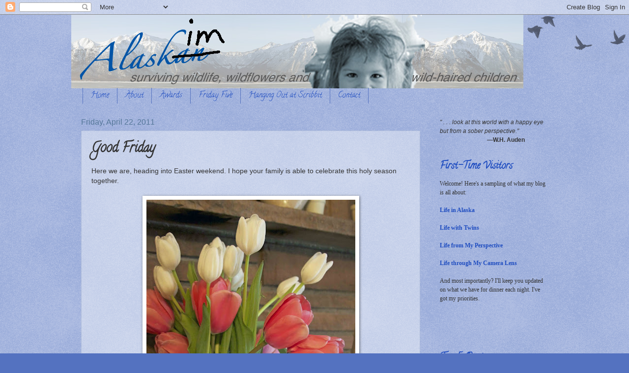

--- FILE ---
content_type: text/html; charset=UTF-8
request_url: https://www.alaskim.net/2011/04/good-friday.html?showComment=1303733929620
body_size: 18174
content:
<!DOCTYPE html>
<html class='v2' dir='ltr' lang='en-US'>
<head>
<link href='https://www.blogger.com/static/v1/widgets/335934321-css_bundle_v2.css' rel='stylesheet' type='text/css'/>
<meta content='width=1100' name='viewport'/>
<meta content='text/html; charset=UTF-8' http-equiv='Content-Type'/>
<meta content='blogger' name='generator'/>
<link href='https://www.alaskim.net/favicon.ico' rel='icon' type='image/x-icon'/>
<link href='https://www.alaskim.net/2011/04/good-friday.html' rel='canonical'/>
<link rel="alternate" type="application/atom+xml" title="Alaskim | Surviving Wildlife, Wildflowers &amp; Wild-Haired Children - Atom" href="https://www.alaskim.net/feeds/posts/default" />
<link rel="alternate" type="application/rss+xml" title="Alaskim | Surviving Wildlife, Wildflowers &amp; Wild-Haired Children - RSS" href="https://www.alaskim.net/feeds/posts/default?alt=rss" />
<link rel="service.post" type="application/atom+xml" title="Alaskim | Surviving Wildlife, Wildflowers &amp; Wild-Haired Children - Atom" href="https://www.blogger.com/feeds/8793430820440200483/posts/default" />

<link rel="alternate" type="application/atom+xml" title="Alaskim | Surviving Wildlife, Wildflowers &amp; Wild-Haired Children - Atom" href="https://www.alaskim.net/feeds/8365693668485391669/comments/default" />
<!--Can't find substitution for tag [blog.ieCssRetrofitLinks]-->
<link href='https://blogger.googleusercontent.com/img/b/R29vZ2xl/AVvXsEie5AsScNSk__vs9Sn1_6TXIkLZ8vOz8X-q45v8YF_DadyLtITre_QlgUD_fUi7EQUBxFBwBZMxmttlO5MBdzaPH-ckkRfQQUkjuPXdg4WUEM14vVJMC1ICc3R42jRhnkMx1bHxuta6A8Hy/s640/IMG_0598.jpg' rel='image_src'/>
<meta content='https://www.alaskim.net/2011/04/good-friday.html' property='og:url'/>
<meta content='Good Friday' property='og:title'/>
<meta content='Here we are, heading into Easter weekend. I hope your family is able to celebrate this holy season together.      My 13-year-old has invited...' property='og:description'/>
<meta content='https://blogger.googleusercontent.com/img/b/R29vZ2xl/AVvXsEie5AsScNSk__vs9Sn1_6TXIkLZ8vOz8X-q45v8YF_DadyLtITre_QlgUD_fUi7EQUBxFBwBZMxmttlO5MBdzaPH-ckkRfQQUkjuPXdg4WUEM14vVJMC1ICc3R42jRhnkMx1bHxuta6A8Hy/w1200-h630-p-k-no-nu/IMG_0598.jpg' property='og:image'/>
<title>Alaskim | Surviving Wildlife, Wildflowers &amp; Wild-Haired Children: Good Friday</title>
<style type='text/css'>@font-face{font-family:'Calligraffitti';font-style:normal;font-weight:400;font-display:swap;src:url(//fonts.gstatic.com/s/calligraffitti/v20/46k2lbT3XjDVqJw3DCmCFjE0vkFeOZdjppN_.woff2)format('woff2');unicode-range:U+0000-00FF,U+0131,U+0152-0153,U+02BB-02BC,U+02C6,U+02DA,U+02DC,U+0304,U+0308,U+0329,U+2000-206F,U+20AC,U+2122,U+2191,U+2193,U+2212,U+2215,U+FEFF,U+FFFD;}</style>
<style id='page-skin-1' type='text/css'><!--
/*
-----------------------------------------------
Blogger Template Style
Name:     Watermark
Designer: Blogger
URL:      www.blogger.com
----------------------------------------------- */
/* Use this with templates/1ktemplate-*.html */
/* Content
----------------------------------------------- */
body {
font: normal normal 14px Arial, Tahoma, Helvetica, FreeSans, sans-serif;
color: #333333;
background: #5472c0 url(//www.blogblog.com/1kt/watermark/body_background_birds.png) repeat scroll top left;
}
html body .content-outer {
min-width: 0;
max-width: 100%;
width: 100%;
}
.content-outer {
font-size: 92%;
}
a:link {
text-decoration:none;
color: #1e4cc0;
}
a:visited {
text-decoration:none;
color: #a054c0;
}
a:hover {
text-decoration:underline;
color: #333333;
}
.body-fauxcolumns .cap-top {
margin-top: 30px;
background: transparent url(https://resources.blogblog.com/blogblog/data/1kt/watermark/body_overlay_birds.png) no-repeat scroll top right;
height: 121px;
}
.content-inner {
padding: 0;
}
/* Header
----------------------------------------------- */
.header-inner .Header .titlewrapper,
.header-inner .Header .descriptionwrapper {
padding-left: 20px;
padding-right: 20px;
}
.Header h1 {
font: normal normal 60px Georgia, Utopia, 'Palatino Linotype', Palatino, serif;
color: #ffffff;
text-shadow: 2px 2px rgba(0, 0, 0, .1);
}
.Header h1 a {
color: #ffffff;
}
.Header .description {
font-size: 140%;
color: #557799;
}
/* Tabs
----------------------------------------------- */
.tabs-inner .section {
margin: 0 20px;
}
.tabs-inner .PageList, .tabs-inner .LinkList, .tabs-inner .Labels {
margin-left: -11px;
margin-right: -11px;
background-color: transparent;
border-top: 0 solid #ffffff;
border-bottom: 0 solid #ffffff;
-moz-box-shadow: 0 0 0 rgba(0, 0, 0, .3);
-webkit-box-shadow: 0 0 0 rgba(0, 0, 0, .3);
-goog-ms-box-shadow: 0 0 0 rgba(0, 0, 0, .3);
box-shadow: 0 0 0 rgba(0, 0, 0, .3);
}
.tabs-inner .PageList .widget-content,
.tabs-inner .LinkList .widget-content,
.tabs-inner .Labels .widget-content {
margin: -3px -11px;
background: transparent none  no-repeat scroll right;
}
.tabs-inner .widget ul {
padding: 2px 25px;
max-height: 34px;
background: transparent none no-repeat scroll left;
}
.tabs-inner .widget li {
border: none;
}
.tabs-inner .widget li a {
display: inline-block;
padding: .25em 1em;
font: normal normal 16px Calligraffitti;
color: #1e4cc0;
border-right: 1px solid #5472c0;
}
.tabs-inner .widget li:first-child a {
border-left: 1px solid #5472c0;
}
.tabs-inner .widget li.selected a, .tabs-inner .widget li a:hover {
color: #000000;
}
/* Headings
----------------------------------------------- */
h2 {
font: normal bold 20px Calligraffitti;
color: #1e4cc0;
margin: 0 0 .5em;
}
h2.date-header {
font: normal normal 16px Arial, Tahoma, Helvetica, FreeSans, sans-serif;
color: #557799;
}
/* Main
----------------------------------------------- */
.main-inner .column-center-inner,
.main-inner .column-left-inner,
.main-inner .column-right-inner {
padding: 0 5px;
}
.main-outer {
margin-top: 0;
background: transparent none no-repeat scroll top left;
}
.main-inner {
padding-top: 30px;
}
.main-cap-top {
position: relative;
}
.main-cap-top .cap-right {
position: absolute;
height: 0;
width: 100%;
bottom: 0;
background: transparent none repeat-x scroll bottom center;
}
.main-cap-top .cap-left {
position: absolute;
height: 245px;
width: 280px;
right: 0;
bottom: 0;
background: transparent none no-repeat scroll bottom left;
}
/* Posts
----------------------------------------------- */
.post-outer {
padding: 15px 20px;
margin: 0 0 25px;
background: transparent url(https://resources.blogblog.com/blogblog/data/1kt/watermark/post_background_birds.png) repeat scroll top left;
_background-image: none;
border: dotted 1px #99aacc;
-moz-box-shadow: 0 0 0 rgba(0, 0, 0, .1);
-webkit-box-shadow: 0 0 0 rgba(0, 0, 0, .1);
-goog-ms-box-shadow: 0 0 0 rgba(0, 0, 0, .1);
box-shadow: 0 0 0 rgba(0, 0, 0, .1);
}
h3.post-title {
font: normal bold 28px Calligraffitti;
margin: 0;
}
.comments h4 {
font: normal bold 28px Calligraffitti;
margin: 1em 0 0;
}
.post-body {
font-size: 105%;
line-height: 1.5;
position: relative;
}
.post-header {
margin: 0 0 1em;
color: #557799;
}
.post-footer {
margin: 10px 0 0;
padding: 10px 0 0;
color: #557799;
border-top: dashed 1px #777777;
}
#blog-pager {
font-size: 140%
}
#comments .comment-author {
padding-top: 1.5em;
border-top: dashed 1px #777777;
background-position: 0 1.5em;
}
#comments .comment-author:first-child {
padding-top: 0;
border-top: none;
}
.avatar-image-container {
margin: .2em 0 0;
}
/* Comments
----------------------------------------------- */
.comments .comments-content .icon.blog-author {
background-repeat: no-repeat;
background-image: url([data-uri]);
}
.comments .comments-content .loadmore a {
border-top: 1px solid #777777;
border-bottom: 1px solid #777777;
}
.comments .continue {
border-top: 2px solid #777777;
}
/* Widgets
----------------------------------------------- */
.widget ul, .widget #ArchiveList ul.flat {
padding: 0;
list-style: none;
}
.widget ul li, .widget #ArchiveList ul.flat li {
padding: .35em 0;
text-indent: 0;
border-top: dashed 1px #777777;
}
.widget ul li:first-child, .widget #ArchiveList ul.flat li:first-child {
border-top: none;
}
.widget .post-body ul {
list-style: disc;
}
.widget .post-body ul li {
border: none;
}
.widget .zippy {
color: #777777;
}
.post-body img, .post-body .tr-caption-container, .Profile img, .Image img,
.BlogList .item-thumbnail img {
padding: 5px;
background: #fff;
-moz-box-shadow: 1px 1px 5px rgba(0, 0, 0, .5);
-webkit-box-shadow: 1px 1px 5px rgba(0, 0, 0, .5);
-goog-ms-box-shadow: 1px 1px 5px rgba(0, 0, 0, .5);
box-shadow: 1px 1px 5px rgba(0, 0, 0, .5);
}
.post-body img, .post-body .tr-caption-container {
padding: 8px;
}
.post-body .tr-caption-container {
color: #333333;
}
.post-body .tr-caption-container img {
padding: 0;
background: transparent;
border: none;
-moz-box-shadow: 0 0 0 rgba(0, 0, 0, .1);
-webkit-box-shadow: 0 0 0 rgba(0, 0, 0, .1);
-goog-ms-box-shadow: 0 0 0 rgba(0, 0, 0, .1);
box-shadow: 0 0 0 rgba(0, 0, 0, .1);
}
/* Footer
----------------------------------------------- */
.footer-outer {
color:#99aacc;
background: #003333 url(https://resources.blogblog.com/blogblog/data/1kt/watermark/body_background_navigator.png) repeat scroll top left;
}
.footer-outer a {
color: #55ddff;
}
.footer-outer a:visited {
color: #32badd;
}
.footer-outer a:hover {
color: #77ddff;
}
.footer-outer .widget h2 {
color: #bbccee;
}
/* Mobile
----------------------------------------------- */
body.mobile  {
background-size: 100% auto;
}
.mobile .body-fauxcolumn-outer {
background: transparent none repeat scroll top left;
}
html .mobile .mobile-date-outer {
border-bottom: none;
background: transparent url(https://resources.blogblog.com/blogblog/data/1kt/watermark/post_background_birds.png) repeat scroll top left;
_background-image: none;
margin-bottom: 10px;
}
.mobile .main-inner .date-outer {
padding: 0;
}
.mobile .main-inner .date-header {
margin: 10px;
}
.mobile .main-cap-top {
z-index: -1;
}
.mobile .content-outer {
font-size: 100%;
}
.mobile .post-outer {
padding: 10px;
}
.mobile .main-cap-top .cap-left {
background: transparent none no-repeat scroll bottom left;
}
.mobile .body-fauxcolumns .cap-top {
margin: 0;
}
.mobile-link-button {
background: transparent url(https://resources.blogblog.com/blogblog/data/1kt/watermark/post_background_birds.png) repeat scroll top left;
}
.mobile-link-button a:link, .mobile-link-button a:visited {
color: #1e4cc0;
}
.mobile-index-date .date-header {
color: #557799;
}
.mobile-index-contents {
color: #333333;
}
.mobile .tabs-inner .section {
margin: 0;
}
.mobile .tabs-inner .PageList {
margin-left: 0;
margin-right: 0;
}
.mobile .tabs-inner .PageList .widget-content {
margin: 0;
color: #000000;
background: transparent url(https://resources.blogblog.com/blogblog/data/1kt/watermark/post_background_birds.png) repeat scroll top left;
}
.mobile .tabs-inner .PageList .widget-content .pagelist-arrow {
border-left: 1px solid #5472c0;
}

--></style>
<style id='template-skin-1' type='text/css'><!--
body {
min-width: 990px;
}
.content-outer, .content-fauxcolumn-outer, .region-inner {
min-width: 990px;
max-width: 990px;
_width: 990px;
}
.main-inner .columns {
padding-left: 0px;
padding-right: 260px;
}
.main-inner .fauxcolumn-center-outer {
left: 0px;
right: 260px;
/* IE6 does not respect left and right together */
_width: expression(this.parentNode.offsetWidth -
parseInt("0px") -
parseInt("260px") + 'px');
}
.main-inner .fauxcolumn-left-outer {
width: 0px;
}
.main-inner .fauxcolumn-right-outer {
width: 260px;
}
.main-inner .column-left-outer {
width: 0px;
right: 100%;
margin-left: -0px;
}
.main-inner .column-right-outer {
width: 260px;
margin-right: -260px;
}
#layout {
min-width: 0;
}
#layout .content-outer {
min-width: 0;
width: 800px;
}
#layout .region-inner {
min-width: 0;
width: auto;
}
body#layout div.add_widget {
padding: 8px;
}
body#layout div.add_widget a {
margin-left: 32px;
}
--></style>
<link href='https://www.blogger.com/dyn-css/authorization.css?targetBlogID=8793430820440200483&amp;zx=0f8a1deb-d7d9-432a-9d09-96f4aab59672' media='none' onload='if(media!=&#39;all&#39;)media=&#39;all&#39;' rel='stylesheet'/><noscript><link href='https://www.blogger.com/dyn-css/authorization.css?targetBlogID=8793430820440200483&amp;zx=0f8a1deb-d7d9-432a-9d09-96f4aab59672' rel='stylesheet'/></noscript>
<meta name='google-adsense-platform-account' content='ca-host-pub-1556223355139109'/>
<meta name='google-adsense-platform-domain' content='blogspot.com'/>

</head>
<body class='loading variant-birds'>
<div class='navbar section' id='navbar' name='Navbar'><div class='widget Navbar' data-version='1' id='Navbar1'><script type="text/javascript">
    function setAttributeOnload(object, attribute, val) {
      if(window.addEventListener) {
        window.addEventListener('load',
          function(){ object[attribute] = val; }, false);
      } else {
        window.attachEvent('onload', function(){ object[attribute] = val; });
      }
    }
  </script>
<div id="navbar-iframe-container"></div>
<script type="text/javascript" src="https://apis.google.com/js/platform.js"></script>
<script type="text/javascript">
      gapi.load("gapi.iframes:gapi.iframes.style.bubble", function() {
        if (gapi.iframes && gapi.iframes.getContext) {
          gapi.iframes.getContext().openChild({
              url: 'https://www.blogger.com/navbar/8793430820440200483?po\x3d8365693668485391669\x26origin\x3dhttps://www.alaskim.net',
              where: document.getElementById("navbar-iframe-container"),
              id: "navbar-iframe"
          });
        }
      });
    </script><script type="text/javascript">
(function() {
var script = document.createElement('script');
script.type = 'text/javascript';
script.src = '//pagead2.googlesyndication.com/pagead/js/google_top_exp.js';
var head = document.getElementsByTagName('head')[0];
if (head) {
head.appendChild(script);
}})();
</script>
</div></div>
<div class='body-fauxcolumns'>
<div class='fauxcolumn-outer body-fauxcolumn-outer'>
<div class='cap-top'>
<div class='cap-left'></div>
<div class='cap-right'></div>
</div>
<div class='fauxborder-left'>
<div class='fauxborder-right'></div>
<div class='fauxcolumn-inner'>
</div>
</div>
<div class='cap-bottom'>
<div class='cap-left'></div>
<div class='cap-right'></div>
</div>
</div>
</div>
<div class='content'>
<div class='content-fauxcolumns'>
<div class='fauxcolumn-outer content-fauxcolumn-outer'>
<div class='cap-top'>
<div class='cap-left'></div>
<div class='cap-right'></div>
</div>
<div class='fauxborder-left'>
<div class='fauxborder-right'></div>
<div class='fauxcolumn-inner'>
</div>
</div>
<div class='cap-bottom'>
<div class='cap-left'></div>
<div class='cap-right'></div>
</div>
</div>
</div>
<div class='content-outer'>
<div class='content-cap-top cap-top'>
<div class='cap-left'></div>
<div class='cap-right'></div>
</div>
<div class='fauxborder-left content-fauxborder-left'>
<div class='fauxborder-right content-fauxborder-right'></div>
<div class='content-inner'>
<header>
<div class='header-outer'>
<div class='header-cap-top cap-top'>
<div class='cap-left'></div>
<div class='cap-right'></div>
</div>
<div class='fauxborder-left header-fauxborder-left'>
<div class='fauxborder-right header-fauxborder-right'></div>
<div class='region-inner header-inner'>
<div class='header section' id='header' name='Header'><div class='widget Header' data-version='1' id='Header1'>
<div id='header-inner'>
<a href='https://www.alaskim.net/' style='display: block'>
<img alt='Alaskim | Surviving Wildlife, Wildflowers &amp; Wild-Haired Children' height='150px; ' id='Header1_headerimg' src='https://blogger.googleusercontent.com/img/b/R29vZ2xl/AVvXsEhUeq-p2zgFGbm8c4lOOHwnQjj_06VEJTbSqbT0xN5LZ24W2JMjrWrLfoS5PW8KxLwRV5Lu1f2o7P8VkbQzVuqT1bcgj88-q4e5qpUgLOc85OFlQxtSnDREiqIkMdHQ4Gidr5hb5XTm7e3O/s1600/Alaskim+Header+Fall+2011.jpg' style='display: block' width='920px; '/>
</a>
</div>
</div></div>
</div>
</div>
<div class='header-cap-bottom cap-bottom'>
<div class='cap-left'></div>
<div class='cap-right'></div>
</div>
</div>
</header>
<div class='tabs-outer'>
<div class='tabs-cap-top cap-top'>
<div class='cap-left'></div>
<div class='cap-right'></div>
</div>
<div class='fauxborder-left tabs-fauxborder-left'>
<div class='fauxborder-right tabs-fauxborder-right'></div>
<div class='region-inner tabs-inner'>
<div class='tabs section' id='crosscol' name='Cross-Column'><div class='widget PageList' data-version='1' id='PageList1'>
<h2>Pages</h2>
<div class='widget-content'>
<ul>
<li>
<a href='https://www.alaskim.net/'>Home</a>
</li>
<li>
<a href='https://www.alaskim.net/p/about_20.html'>About</a>
</li>
<li>
<a href='https://www.alaskim.net/p/awards.html'>Awards</a>
</li>
<li>
<a href='https://www.alaskim.net/p/fridays-five-interviews.html'>Friday Five</a>
</li>
<li>
<a href='https://www.alaskim.net/p/hanging-out-at-scribbit.html'>Hanging Out at Scribbit</a>
</li>
<li>
<a href='https://www.alaskim.net/p/contact.html'>Contact</a>
</li>
</ul>
<div class='clear'></div>
</div>
</div></div>
<div class='tabs no-items section' id='crosscol-overflow' name='Cross-Column 2'></div>
</div>
</div>
<div class='tabs-cap-bottom cap-bottom'>
<div class='cap-left'></div>
<div class='cap-right'></div>
</div>
</div>
<div class='main-outer'>
<div class='main-cap-top cap-top'>
<div class='cap-left'></div>
<div class='cap-right'></div>
</div>
<div class='fauxborder-left main-fauxborder-left'>
<div class='fauxborder-right main-fauxborder-right'></div>
<div class='region-inner main-inner'>
<div class='columns fauxcolumns'>
<div class='fauxcolumn-outer fauxcolumn-center-outer'>
<div class='cap-top'>
<div class='cap-left'></div>
<div class='cap-right'></div>
</div>
<div class='fauxborder-left'>
<div class='fauxborder-right'></div>
<div class='fauxcolumn-inner'>
</div>
</div>
<div class='cap-bottom'>
<div class='cap-left'></div>
<div class='cap-right'></div>
</div>
</div>
<div class='fauxcolumn-outer fauxcolumn-left-outer'>
<div class='cap-top'>
<div class='cap-left'></div>
<div class='cap-right'></div>
</div>
<div class='fauxborder-left'>
<div class='fauxborder-right'></div>
<div class='fauxcolumn-inner'>
</div>
</div>
<div class='cap-bottom'>
<div class='cap-left'></div>
<div class='cap-right'></div>
</div>
</div>
<div class='fauxcolumn-outer fauxcolumn-right-outer'>
<div class='cap-top'>
<div class='cap-left'></div>
<div class='cap-right'></div>
</div>
<div class='fauxborder-left'>
<div class='fauxborder-right'></div>
<div class='fauxcolumn-inner'>
</div>
</div>
<div class='cap-bottom'>
<div class='cap-left'></div>
<div class='cap-right'></div>
</div>
</div>
<!-- corrects IE6 width calculation -->
<div class='columns-inner'>
<div class='column-center-outer'>
<div class='column-center-inner'>
<div class='main section' id='main' name='Main'><div class='widget Blog' data-version='1' id='Blog1'>
<div class='blog-posts hfeed'>

          <div class="date-outer">
        
<h2 class='date-header'><span>Friday, April 22, 2011</span></h2>

          <div class="date-posts">
        
<div class='post-outer'>
<div class='post hentry uncustomized-post-template' itemprop='blogPost' itemscope='itemscope' itemtype='http://schema.org/BlogPosting'>
<meta content='https://blogger.googleusercontent.com/img/b/R29vZ2xl/AVvXsEie5AsScNSk__vs9Sn1_6TXIkLZ8vOz8X-q45v8YF_DadyLtITre_QlgUD_fUi7EQUBxFBwBZMxmttlO5MBdzaPH-ckkRfQQUkjuPXdg4WUEM14vVJMC1ICc3R42jRhnkMx1bHxuta6A8Hy/s640/IMG_0598.jpg' itemprop='image_url'/>
<meta content='8793430820440200483' itemprop='blogId'/>
<meta content='8365693668485391669' itemprop='postId'/>
<a name='8365693668485391669'></a>
<h3 class='post-title entry-title' itemprop='name'>
Good Friday
</h3>
<div class='post-header'>
<div class='post-header-line-1'></div>
</div>
<div class='post-body entry-content' id='post-body-8365693668485391669' itemprop='description articleBody'>
Here we are, heading into Easter weekend. I hope your family is able to celebrate this holy season together.<br />
<br />
<div class="separator" style="clear: both; text-align: center;">
<a href="https://blogger.googleusercontent.com/img/b/R29vZ2xl/AVvXsEie5AsScNSk__vs9Sn1_6TXIkLZ8vOz8X-q45v8YF_DadyLtITre_QlgUD_fUi7EQUBxFBwBZMxmttlO5MBdzaPH-ckkRfQQUkjuPXdg4WUEM14vVJMC1ICc3R42jRhnkMx1bHxuta6A8Hy/s1600/IMG_0598.jpg" imageanchor="1" style="margin-left: 1em; margin-right: 1em;"><img border="0" height="640" src="https://blogger.googleusercontent.com/img/b/R29vZ2xl/AVvXsEie5AsScNSk__vs9Sn1_6TXIkLZ8vOz8X-q45v8YF_DadyLtITre_QlgUD_fUi7EQUBxFBwBZMxmttlO5MBdzaPH-ckkRfQQUkjuPXdg4WUEM14vVJMC1ICc3R42jRhnkMx1bHxuta6A8Hy/s640/IMG_0598.jpg" width="425" /></a></div>
<br />
My 13-year-old has invited two friends over tonight. They've requested pizza or cheeseburgers for dinner, but I may offend their delicate natures by making spaghetti and meatballs instead. Sidenote: when I was younger, my friends and I used the phrase, <i>spending the night</i> or <i>slumber party</i>; today's kids say, <i>sleepover</i>. Also, <i>playdate</i>? We used to say, <i>visit</i> or <i>go play with</i>. You know you're getting old when your children roll their eyes at perfectly good lingo, but that's another post for another day . . .<br />
<br />
<div class="separator" style="clear: both; text-align: center;">
<a href="https://blogger.googleusercontent.com/img/b/R29vZ2xl/AVvXsEhrPE35gBfP_tR7s61tXSUHWTNTCpAf6RGlHEzwEUq1P4PXlba6jOz2105X128sWHGx_Wo6yhn5Glo3wJ9SQrZuZb6s_fShGiHfc1VuTeTSzJAPENfRAlJMqm8A1L9ARpQdN5UKueeK9lcZ/s1600/IMG_0589.jpg" imageanchor="1" style="clear: left; float: left; margin-bottom: 1em; margin-right: 1em;"><img border="0" height="448" src="https://blogger.googleusercontent.com/img/b/R29vZ2xl/AVvXsEhrPE35gBfP_tR7s61tXSUHWTNTCpAf6RGlHEzwEUq1P4PXlba6jOz2105X128sWHGx_Wo6yhn5Glo3wJ9SQrZuZb6s_fShGiHfc1VuTeTSzJAPENfRAlJMqm8A1L9ARpQdN5UKueeK9lcZ/s640/IMG_0589.jpg" width="640" /></a></div>
<br />
<br />
On Sunday afternoon, our best friends and their two little boys will come over for Easter dinner: ham and scalloped potatoes, because we're fancy like that. We'll hide a ton of eggs for all the kids to search out.&nbsp;The backyard is a soggy mess, but the front yard has dried nicely, so I think we'll plan an outdoor hunt.<br />
<br />
<div class="separator" style="clear: both; text-align: center;">
<a href="https://blogger.googleusercontent.com/img/b/R29vZ2xl/AVvXsEj1O7OtKGr4XEhXW7brCydWDLTcx4FbB62ur56QwSfMIxHedmtuWPM8HzXQG5Ef_k2Y0hEi0rd6rixWLcicBtBbQ4zP4uFvdhU1HQACDgC-KOHi5u_XbB4pyRKfvWDNoD5-S9_UD81shbUu/s1600/IMG_0608.jpg" imageanchor="1" style="clear: left; float: left; margin-bottom: 1em; margin-right: 1em;"><img border="0" height="366" src="https://blogger.googleusercontent.com/img/b/R29vZ2xl/AVvXsEj1O7OtKGr4XEhXW7brCydWDLTcx4FbB62ur56QwSfMIxHedmtuWPM8HzXQG5Ef_k2Y0hEi0rd6rixWLcicBtBbQ4zP4uFvdhU1HQACDgC-KOHi5u_XbB4pyRKfvWDNoD5-S9_UD81shbUu/s640/IMG_0608.jpg" width="640" /></a></div>
<br />
<div style="text-align: center;">
<b>Have fun looking for eggs in the woods, kids! Don't let the moose getcha.</b></div>
<br />
May your basket be filled with lots of jelly beans. Or something like that. Happy Easter, gentle readers. He is risen!<br />
<br />
<br />
<br />
Dinner last night: <i>pasta alfredo with shrimp</i><br />
<br />
<div style="text-align: center;">
<span class="Apple-style-span" style="font-size: xx-small;"><b>Exactly one year ago:</b></span></div>
<div style="text-align: center;">
<span class="Apple-style-span" style="font-size: xx-small;"><b><a href="http://themommymachine.blogspot.com/2010/04/pressure-is-killing-me.html">The Pressure is Killing Me</a></b></span></div>
<br />
<br />
<br />
<br />
<div style='clear: both;'></div>
</div>
<div class='post-footer'>
<div class='post-footer-line post-footer-line-1'>
<span class='post-author vcard'>
Posted by
<span class='fn' itemprop='author' itemscope='itemscope' itemtype='http://schema.org/Person'>
<meta content='https://www.blogger.com/profile/11117084634845147874' itemprop='url'/>
<a class='g-profile' href='https://www.blogger.com/profile/11117084634845147874' rel='author' title='author profile'>
<span itemprop='name'>Kim</span>
</a>
</span>
</span>
<span class='post-timestamp'>
</span>
<span class='post-comment-link'>
</span>
<span class='post-icons'>
<span class='item-control blog-admin pid-1444630158'>
<a href='https://www.blogger.com/post-edit.g?blogID=8793430820440200483&postID=8365693668485391669&from=pencil' title='Edit Post'>
<img alt='' class='icon-action' height='18' src='https://resources.blogblog.com/img/icon18_edit_allbkg.gif' width='18'/>
</a>
</span>
</span>
<div class='post-share-buttons goog-inline-block'>
<a class='goog-inline-block share-button sb-email' href='https://www.blogger.com/share-post.g?blogID=8793430820440200483&postID=8365693668485391669&target=email' target='_blank' title='Email This'><span class='share-button-link-text'>Email This</span></a><a class='goog-inline-block share-button sb-blog' href='https://www.blogger.com/share-post.g?blogID=8793430820440200483&postID=8365693668485391669&target=blog' onclick='window.open(this.href, "_blank", "height=270,width=475"); return false;' target='_blank' title='BlogThis!'><span class='share-button-link-text'>BlogThis!</span></a><a class='goog-inline-block share-button sb-twitter' href='https://www.blogger.com/share-post.g?blogID=8793430820440200483&postID=8365693668485391669&target=twitter' target='_blank' title='Share to X'><span class='share-button-link-text'>Share to X</span></a><a class='goog-inline-block share-button sb-facebook' href='https://www.blogger.com/share-post.g?blogID=8793430820440200483&postID=8365693668485391669&target=facebook' onclick='window.open(this.href, "_blank", "height=430,width=640"); return false;' target='_blank' title='Share to Facebook'><span class='share-button-link-text'>Share to Facebook</span></a><a class='goog-inline-block share-button sb-pinterest' href='https://www.blogger.com/share-post.g?blogID=8793430820440200483&postID=8365693668485391669&target=pinterest' target='_blank' title='Share to Pinterest'><span class='share-button-link-text'>Share to Pinterest</span></a>
</div>
</div>
<div class='post-footer-line post-footer-line-2'>
<span class='post-labels'>
</span>
</div>
<div class='post-footer-line post-footer-line-3'>
<span class='post-location'>
</span>
</div>
</div>
</div>
<div class='comments' id='comments'>
<a name='comments'></a>
<h4>8 comments:</h4>
<div id='Blog1_comments-block-wrapper'>
<dl class='avatar-comment-indent' id='comments-block'>
<dt class='comment-author ' id='c8066543375383986832'>
<a name='c8066543375383986832'></a>
<div class="avatar-image-container vcard"><span dir="ltr"><a href="https://www.blogger.com/profile/13114076859455081016" target="" rel="nofollow" onclick="" class="avatar-hovercard" id="av-8066543375383986832-13114076859455081016"><img src="https://resources.blogblog.com/img/blank.gif" width="35" height="35" class="delayLoad" style="display: none;" longdesc="//blogger.googleusercontent.com/img/b/R29vZ2xl/AVvXsEil2lsCFETR1yE4Vv8Wnb3x6f6VUxvpckEPZ9utsa-2sbzTRIj8czrk7DJKhcuog4C-ARzrmhl6q3IQMk-hvarEVZjFVOdlNOC8wNYSmvnYU_wb1BHIrdmgXOxa-Ye47w/s45-c/Family-201.jpg" alt="" title="April">

<noscript><img src="//blogger.googleusercontent.com/img/b/R29vZ2xl/AVvXsEil2lsCFETR1yE4Vv8Wnb3x6f6VUxvpckEPZ9utsa-2sbzTRIj8czrk7DJKhcuog4C-ARzrmhl6q3IQMk-hvarEVZjFVOdlNOC8wNYSmvnYU_wb1BHIrdmgXOxa-Ye47w/s45-c/Family-201.jpg" width="35" height="35" class="photo" alt=""></noscript></a></span></div>
<a href='https://www.blogger.com/profile/13114076859455081016' rel='nofollow'>April</a>
said...
</dt>
<dd class='comment-body' id='Blog1_cmt-8066543375383986832'>
<p>
Sounds like you have lots of fun things planned...have a wonderful Easter!
</p>
</dd>
<dd class='comment-footer'>
<span class='comment-timestamp'>
<a href='https://www.alaskim.net/2011/04/good-friday.html?showComment=1303497456164#c8066543375383986832' title='comment permalink'>
April 22, 2011 at 10:37&#8239;AM
</a>
<span class='item-control blog-admin pid-1448433301'>
<a class='comment-delete' href='https://www.blogger.com/comment/delete/8793430820440200483/8066543375383986832' title='Delete Comment'>
<img src='https://resources.blogblog.com/img/icon_delete13.gif'/>
</a>
</span>
</span>
</dd>
<dt class='comment-author ' id='c9109287820545224174'>
<a name='c9109287820545224174'></a>
<div class="avatar-image-container vcard"><span dir="ltr"><a href="https://www.blogger.com/profile/03464839163693785901" target="" rel="nofollow" onclick="" class="avatar-hovercard" id="av-9109287820545224174-03464839163693785901"><img src="https://resources.blogblog.com/img/blank.gif" width="35" height="35" class="delayLoad" style="display: none;" longdesc="//blogger.googleusercontent.com/img/b/R29vZ2xl/AVvXsEgWP9t5zJ6RKBQs4GbGUSG1iZaZyCTERFCCvLjzBpYoGMwGcmGQuZhPJ9VZZJcR4PC1MzezLr7pXhCjY3LrpxkHAElMGbMImUttq6wx0pVXfCF2oRUCG0HGiNbD-KFmng/s45-c/1.jpg" alt="" title="Lisa @ Two Bears Farm">

<noscript><img src="//blogger.googleusercontent.com/img/b/R29vZ2xl/AVvXsEgWP9t5zJ6RKBQs4GbGUSG1iZaZyCTERFCCvLjzBpYoGMwGcmGQuZhPJ9VZZJcR4PC1MzezLr7pXhCjY3LrpxkHAElMGbMImUttq6wx0pVXfCF2oRUCG0HGiNbD-KFmng/s45-c/1.jpg" width="35" height="35" class="photo" alt=""></noscript></a></span></div>
<a href='https://www.blogger.com/profile/03464839163693785901' rel='nofollow'>Lisa @ Two Bears Farm</a>
said...
</dt>
<dd class='comment-body' id='Blog1_cmt-9109287820545224174'>
<p>
Sounds like a fun weekend.  I made your ham and potato casserole last year!  Yum :-)<br /><br />Just finished dyeing our eggs.  Pierce turned them into rescue vehicles.  LOL - they aren&#39;t going to last long, as you might imagine!
</p>
</dd>
<dd class='comment-footer'>
<span class='comment-timestamp'>
<a href='https://www.alaskim.net/2011/04/good-friday.html?showComment=1303499002176#c9109287820545224174' title='comment permalink'>
April 22, 2011 at 11:03&#8239;AM
</a>
<span class='item-control blog-admin pid-1548482528'>
<a class='comment-delete' href='https://www.blogger.com/comment/delete/8793430820440200483/9109287820545224174' title='Delete Comment'>
<img src='https://resources.blogblog.com/img/icon_delete13.gif'/>
</a>
</span>
</span>
</dd>
<dt class='comment-author ' id='c3980728382843444184'>
<a name='c3980728382843444184'></a>
<div class="avatar-image-container vcard"><span dir="ltr"><a href="https://www.blogger.com/profile/03111672135619695024" target="" rel="nofollow" onclick="" class="avatar-hovercard" id="av-3980728382843444184-03111672135619695024"><img src="https://resources.blogblog.com/img/blank.gif" width="35" height="35" class="delayLoad" style="display: none;" longdesc="//blogger.googleusercontent.com/img/b/R29vZ2xl/AVvXsEh7T4EXH_7f41hCI_rS_Jrk8ttMPeGuoBJBZ8IklgH5HB5ZYV2SYGKuJfjTHKVIIAeG6aJ1jkmZLqp-PxHEVduVZByODRBar9NLVk56tUm4PbZ09jOd0MVk0QA5bnGVK7E/s45-c-r/Florida+Trip+2008+039.jpg" alt="" title="Katherine">

<noscript><img src="//blogger.googleusercontent.com/img/b/R29vZ2xl/AVvXsEh7T4EXH_7f41hCI_rS_Jrk8ttMPeGuoBJBZ8IklgH5HB5ZYV2SYGKuJfjTHKVIIAeG6aJ1jkmZLqp-PxHEVduVZByODRBar9NLVk56tUm4PbZ09jOd0MVk0QA5bnGVK7E/s45-c-r/Florida+Trip+2008+039.jpg" width="35" height="35" class="photo" alt=""></noscript></a></span></div>
<a href='https://www.blogger.com/profile/03111672135619695024' rel='nofollow'>Katherine</a>
said...
</dt>
<dd class='comment-body' id='Blog1_cmt-3980728382843444184'>
<p>
Despite the flowers we have blooming here, the outdoors is very soggy.  Our egg hunt may have to be inside this year.  Have a wonderful Easter!
</p>
</dd>
<dd class='comment-footer'>
<span class='comment-timestamp'>
<a href='https://www.alaskim.net/2011/04/good-friday.html?showComment=1303504845039#c3980728382843444184' title='comment permalink'>
April 22, 2011 at 12:40&#8239;PM
</a>
<span class='item-control blog-admin pid-1694687786'>
<a class='comment-delete' href='https://www.blogger.com/comment/delete/8793430820440200483/3980728382843444184' title='Delete Comment'>
<img src='https://resources.blogblog.com/img/icon_delete13.gif'/>
</a>
</span>
</span>
</dd>
<dt class='comment-author ' id='c395685015499177223'>
<a name='c395685015499177223'></a>
<div class="avatar-image-container vcard"><span dir="ltr"><a href="https://www.blogger.com/profile/08689422933875370038" target="" rel="nofollow" onclick="" class="avatar-hovercard" id="av-395685015499177223-08689422933875370038"><img src="https://resources.blogblog.com/img/blank.gif" width="35" height="35" class="delayLoad" style="display: none;" longdesc="//blogger.googleusercontent.com/img/b/R29vZ2xl/AVvXsEgRTLJB0lMhV00uXguvwkFP1OSZjzfvPgGbR0D7r1SLtSAx3Nt-GwwIeReOmHbq8F1qhGzmgU3kZWkIh2-MtmHMl8P8xCm5wYgYscnqCFUD4IxTz5c4Fke4OiU6QcXQzQ/s45-c/grrntrci.jpg" alt="" title="Traci Marie Wolf">

<noscript><img src="//blogger.googleusercontent.com/img/b/R29vZ2xl/AVvXsEgRTLJB0lMhV00uXguvwkFP1OSZjzfvPgGbR0D7r1SLtSAx3Nt-GwwIeReOmHbq8F1qhGzmgU3kZWkIh2-MtmHMl8P8xCm5wYgYscnqCFUD4IxTz5c4Fke4OiU6QcXQzQ/s45-c/grrntrci.jpg" width="35" height="35" class="photo" alt=""></noscript></a></span></div>
<a href='https://www.blogger.com/profile/08689422933875370038' rel='nofollow'>Traci Marie Wolf</a>
said...
</dt>
<dd class='comment-body' id='Blog1_cmt-395685015499177223'>
<p>
Mmmm I&#39;ll come over for spaghetti and meatballs and you won&#39;t offend my sensitive palate. <br /><br />Easter dinner sounds great too. <br /><br />This Easter for me is full of lots to be thankful for in a spiritual sense. I get to have Easter off as well (last year I had to work.) <br /><br />Your yard is perfect for an Easter egg hunt.
</p>
</dd>
<dd class='comment-footer'>
<span class='comment-timestamp'>
<a href='https://www.alaskim.net/2011/04/good-friday.html?showComment=1303522690405#c395685015499177223' title='comment permalink'>
April 22, 2011 at 5:38&#8239;PM
</a>
<span class='item-control blog-admin pid-871499695'>
<a class='comment-delete' href='https://www.blogger.com/comment/delete/8793430820440200483/395685015499177223' title='Delete Comment'>
<img src='https://resources.blogblog.com/img/icon_delete13.gif'/>
</a>
</span>
</span>
</dd>
<dt class='comment-author ' id='c251003044408640223'>
<a name='c251003044408640223'></a>
<div class="avatar-image-container avatar-stock"><span dir="ltr"><a href="https://www.blogger.com/profile/06219074986338894660" target="" rel="nofollow" onclick="" class="avatar-hovercard" id="av-251003044408640223-06219074986338894660"><img src="//www.blogger.com/img/blogger_logo_round_35.png" width="35" height="35" alt="" title="Joey Lynn Resciniti">

</a></span></div>
<a href='https://www.blogger.com/profile/06219074986338894660' rel='nofollow'>Joey Lynn Resciniti</a>
said...
</dt>
<dd class='comment-body' id='Blog1_cmt-251003044408640223'>
<p>
Happy Easter to you guys! May the moose be kind and NOT eat your baskets!
</p>
</dd>
<dd class='comment-footer'>
<span class='comment-timestamp'>
<a href='https://www.alaskim.net/2011/04/good-friday.html?showComment=1303563061063#c251003044408640223' title='comment permalink'>
April 23, 2011 at 4:51&#8239;AM
</a>
<span class='item-control blog-admin pid-836747445'>
<a class='comment-delete' href='https://www.blogger.com/comment/delete/8793430820440200483/251003044408640223' title='Delete Comment'>
<img src='https://resources.blogblog.com/img/icon_delete13.gif'/>
</a>
</span>
</span>
</dd>
<dt class='comment-author ' id='c2673744515489531166'>
<a name='c2673744515489531166'></a>
<div class="avatar-image-container vcard"><span dir="ltr"><a href="https://www.blogger.com/profile/06972093977468313631" target="" rel="nofollow" onclick="" class="avatar-hovercard" id="av-2673744515489531166-06972093977468313631"><img src="https://resources.blogblog.com/img/blank.gif" width="35" height="35" class="delayLoad" style="display: none;" longdesc="//blogger.googleusercontent.com/img/b/R29vZ2xl/AVvXsEhcYyxU-0RExP0oaj6Ymi9eFjRnZCBK8SJODhvgyVMBHna1DRitpYmni8EMgqUE1rB2kq7IEmkQuQtR77Zfl5HXhTCmpyTojq0ptvQZH4OZDJiUnJRXoPtArKNglw-XSUo/s45-c/Profile+Pic.JPG" alt="" title="Karen M. Peterson">

<noscript><img src="//blogger.googleusercontent.com/img/b/R29vZ2xl/AVvXsEhcYyxU-0RExP0oaj6Ymi9eFjRnZCBK8SJODhvgyVMBHna1DRitpYmni8EMgqUE1rB2kq7IEmkQuQtR77Zfl5HXhTCmpyTojq0ptvQZH4OZDJiUnJRXoPtArKNglw-XSUo/s45-c/Profile+Pic.JPG" width="35" height="35" class="photo" alt=""></noscript></a></span></div>
<a href='https://www.blogger.com/profile/06972093977468313631' rel='nofollow'>Karen M. Peterson</a>
said...
</dt>
<dd class='comment-body' id='Blog1_cmt-2673744515489531166'>
<p>
We always have scalloped potatoes from a box. That&#39;s how we roll.<br /><br />Have a great Easter!
</p>
</dd>
<dd class='comment-footer'>
<span class='comment-timestamp'>
<a href='https://www.alaskim.net/2011/04/good-friday.html?showComment=1303580493726#c2673744515489531166' title='comment permalink'>
April 23, 2011 at 9:41&#8239;AM
</a>
<span class='item-control blog-admin pid-1628884496'>
<a class='comment-delete' href='https://www.blogger.com/comment/delete/8793430820440200483/2673744515489531166' title='Delete Comment'>
<img src='https://resources.blogblog.com/img/icon_delete13.gif'/>
</a>
</span>
</span>
</dd>
<dt class='comment-author ' id='c5732486287751901405'>
<a name='c5732486287751901405'></a>
<div class="avatar-image-container vcard"><span dir="ltr"><a href="https://www.blogger.com/profile/13960276167677132860" target="" rel="nofollow" onclick="" class="avatar-hovercard" id="av-5732486287751901405-13960276167677132860"><img src="https://resources.blogblog.com/img/blank.gif" width="35" height="35" class="delayLoad" style="display: none;" longdesc="//blogger.googleusercontent.com/img/b/R29vZ2xl/AVvXsEifsOUk-suUn9xOHSwqN2wpNrgXVMZESDSO1TYTj3v6RrtLtd0mYgy7sQt_ZWq8gtlDhc4BaWVWuTqYZ7zan2g-YGbUlEIiUg4THykC-z8kAE-6njNORlqDmFo51F9-Fg/s45-c/*" alt="" title="Liz Mays">

<noscript><img src="//blogger.googleusercontent.com/img/b/R29vZ2xl/AVvXsEifsOUk-suUn9xOHSwqN2wpNrgXVMZESDSO1TYTj3v6RrtLtd0mYgy7sQt_ZWq8gtlDhc4BaWVWuTqYZ7zan2g-YGbUlEIiUg4THykC-z8kAE-6njNORlqDmFo51F9-Fg/s45-c/*" width="35" height="35" class="photo" alt=""></noscript></a></span></div>
<a href='https://www.blogger.com/profile/13960276167677132860' rel='nofollow'>Liz Mays</a>
said...
</dt>
<dd class='comment-body' id='Blog1_cmt-5732486287751901405'>
<p>
Oh my gosh, you&#39;re so right! I used the exact same phrasing you did! I hope you have a wonderful Easter (and that you survive the sleepover).
</p>
</dd>
<dd class='comment-footer'>
<span class='comment-timestamp'>
<a href='https://www.alaskim.net/2011/04/good-friday.html?showComment=1303587494568#c5732486287751901405' title='comment permalink'>
April 23, 2011 at 11:38&#8239;AM
</a>
<span class='item-control blog-admin pid-586764006'>
<a class='comment-delete' href='https://www.blogger.com/comment/delete/8793430820440200483/5732486287751901405' title='Delete Comment'>
<img src='https://resources.blogblog.com/img/icon_delete13.gif'/>
</a>
</span>
</span>
</dd>
<dt class='comment-author ' id='c9209932969969863630'>
<a name='c9209932969969863630'></a>
<div class="avatar-image-container vcard"><span dir="ltr"><a href="https://www.blogger.com/profile/05359385469813915167" target="" rel="nofollow" onclick="" class="avatar-hovercard" id="av-9209932969969863630-05359385469813915167"><img src="https://resources.blogblog.com/img/blank.gif" width="35" height="35" class="delayLoad" style="display: none;" longdesc="//blogger.googleusercontent.com/img/b/R29vZ2xl/AVvXsEiZS-PSnz9Wx1rMRSjxS5v6bjAQNlbVBlk8yG17_tD8-VAy0vbzaNCzHxzHxm9tQe0aB71tTKF9VewV0KNt26M9x2HYWT8ZzaUdUQ8iV83nB_PvNy8jCHdhbntX1m_IsQ/s45-c/Avatar_YellowSmall.jpg" alt="" title="LisaDay">

<noscript><img src="//blogger.googleusercontent.com/img/b/R29vZ2xl/AVvXsEiZS-PSnz9Wx1rMRSjxS5v6bjAQNlbVBlk8yG17_tD8-VAy0vbzaNCzHxzHxm9tQe0aB71tTKF9VewV0KNt26M9x2HYWT8ZzaUdUQ8iV83nB_PvNy8jCHdhbntX1m_IsQ/s45-c/Avatar_YellowSmall.jpg" width="35" height="35" class="photo" alt=""></noscript></a></span></div>
<a href='https://www.blogger.com/profile/05359385469813915167' rel='nofollow'>LisaDay</a>
said...
</dt>
<dd class='comment-body' id='Blog1_cmt-9209932969969863630'>
<p>
Happy Easter to you. We made it outside but the squirrels ate the eggs first.<br /><br />LisaDay
</p>
</dd>
<dd class='comment-footer'>
<span class='comment-timestamp'>
<a href='https://www.alaskim.net/2011/04/good-friday.html?showComment=1303733929620#c9209932969969863630' title='comment permalink'>
April 25, 2011 at 4:18&#8239;AM
</a>
<span class='item-control blog-admin pid-886882691'>
<a class='comment-delete' href='https://www.blogger.com/comment/delete/8793430820440200483/9209932969969863630' title='Delete Comment'>
<img src='https://resources.blogblog.com/img/icon_delete13.gif'/>
</a>
</span>
</span>
</dd>
</dl>
</div>
<p class='comment-footer'>
<a href='https://www.blogger.com/comment/fullpage/post/8793430820440200483/8365693668485391669' onclick=''>Post a Comment</a>
</p>
</div>
</div>

        </div></div>
      
</div>
<div class='blog-pager' id='blog-pager'>
<span id='blog-pager-newer-link'>
<a class='blog-pager-newer-link' href='https://www.alaskim.net/2011/04/fun-overload.html' id='Blog1_blog-pager-newer-link' title='Newer Post'>Newer Post</a>
</span>
<span id='blog-pager-older-link'>
<a class='blog-pager-older-link' href='https://www.alaskim.net/2011/04/here-moosie-moosie-moose.html' id='Blog1_blog-pager-older-link' title='Older Post'>Older Post</a>
</span>
<a class='home-link' href='https://www.alaskim.net/'>Home</a>
</div>
<div class='clear'></div>
<div class='post-feeds'>
<div class='feed-links'>
Subscribe to:
<a class='feed-link' href='https://www.alaskim.net/feeds/8365693668485391669/comments/default' target='_blank' type='application/atom+xml'>Post Comments (Atom)</a>
</div>
</div>
</div></div>
</div>
</div>
<div class='column-left-outer'>
<div class='column-left-inner'>
<aside>
</aside>
</div>
</div>
<div class='column-right-outer'>
<div class='column-right-inner'>
<aside>
<div class='sidebar section' id='sidebar-right-1'><div class='widget Text' data-version='1' id='Text1'>
<div class='widget-content'>
<span style=" font-style: italic;" class="Apple-style-span"><span style="font-size:12px;" class="Apple-style-span">" . . . look at this world with a happy eye but from a sober perspective."</span><span style="font-style: normal; font-weight: bold; " class="Apple-style-span"><span style="font-size:12px;" class="Apple-style-span"></span></span></span><div><span style=" font-style: italic;" class="Apple-style-span"><span style="font-style: normal; font-weight: bold; " class="Apple-style-span"><span style="font-size:12px;" class="Apple-style-span">&#160;&#160; &#160; &#160; &#160; &#160; &#160; &#160; &#160; &#160; &#160; &#160; &#160; &#160; &#160; &#160; &#160;&#8212;W.H. Auden</span></span></span></div>
</div>
<div class='clear'></div>
</div><div class='widget Text' data-version='1' id='Text3'>
<h2 class='title'>First-Time Visitors</h2>
<div class='widget-content'>
<span class="Apple-style-span"  style="font-family:'trebuchet ms';"><span class="Apple-style-span"  style="font-size:12px;">Welcome! Here's a sampling of what my blog is all about:</span></span><div><span class="Apple-style-span"  style="font-family:'trebuchet ms';"><span class="Apple-style-span"  style="font-size:9px;"><br /></span></span><div><span class="Apple-style-span"><span class="Apple-style-span"><span class="Apple-style-span" style="font-weight: bold;"><span class="Apple-style-span"><span class="Apple-style-span"  style="font-family:'trebuchet ms';"><span class="Apple-style-span"  style="color:#333399;"><span class="Apple-style-span"  style="font-size:12px;"><a href="http://themommymachine.blogspot.com/search/label/Alaska">Life in Alaska</a></span></span></span></span></span></span></span></div><div><span class="Apple-style-span"   style="font-weight: bold;font-family:'trebuchet ms';color:#333399;"><span class="Apple-style-span"  style="font-size:9px;"><br /></span></span></div><div><span class="Apple-style-span"><span class="Apple-style-span"><span class="Apple-style-span" style="font-weight: bold;"><span class="Apple-style-span"><span class="Apple-style-span"  style="font-family:'trebuchet ms';"><span class="Apple-style-span"  style="color:#333399;"><span class="Apple-style-span"  style="font-size:12px;"><a href="http://themommymachine.blogspot.com/search/label/twins">Life with Twins</a></span></span></span></span></span></span></span></div><div><span class="Apple-style-span"   style="font-weight: bold;font-family:'trebuchet ms';color:#333399;"><span class="Apple-style-span"  style="font-size:9px;"><br /></span></span></div><div><span class="Apple-style-span"><span class="Apple-style-span"><span class="Apple-style-span" style="font-weight: bold;"><span class="Apple-style-span"><span class="Apple-style-span"  style="font-family:'trebuchet ms';"><span class="Apple-style-span"  style="color:#333399;"><span class="Apple-style-span"  style="font-size:12px;"><a href="http://themommymachine.blogspot.com/search/label/aging">Life from My Perspective</a></span></span></span></span></span></span></span></div><div><span class="Apple-style-span"   style="font-weight: bold;font-family:'trebuchet ms';color:#333399;"><span class="Apple-style-span"  style="font-size:9px;"><br /></span></span></div><div><span class="Apple-style-span"><span class="Apple-style-span"><span class="Apple-style-span" style="font-weight: bold;"><span class="Apple-style-span"><span class="Apple-style-span"  style="font-family:'trebuchet ms';"><span class="Apple-style-span"  style="color:#333399;"><span class="Apple-style-span"  style="font-size:12px;"><a href="http://themommymachine.blogspot.com/search/label/garden">Life through My Camera Lens</a></span></span></span></span></span></span></span></div><div><span class="Apple-style-span"  style="font-family:'trebuchet ms';"><span class="Apple-style-span"  style="font-size:12px;"><br /></span></span></div><div><span class="Apple-style-span"  style="font-family:'trebuchet ms';"><span class="Apple-style-span"  style="font-size:12px;">And most importantly? I'll keep you updated on what we have for dinner each night. I've got my priorities.</span></span></div><div><span class="Apple-style-span"   style="font-weight: bold;font-family:'trebuchet ms';font-size:48px;"><br /></span></div></div>
</div>
<div class='clear'></div>
</div><div class='widget LinkList' data-version='1' id='LinkList1'>
<h2>Top 5 Posts</h2>
<div class='widget-content'>
<ul>
<li><a href='http://www.alaskim.com/2012/04/uptown-moose.html'>Uptown Moose</a></li>
<li><a href='http://www.alaskim.com/2012/05/great-theres-bear-in-my-backyard.html'>Great. There's a Bear in My Backyard.</a></li>
<li><a href='http://www.alaskim.com/2012/06/slipsliding.html'>Slipsiding</a></li>
<li><a href='http://www.alaskim.com/2012/07/catch-up.html'>Catch Up</a></li>
<li><a href='http://www.alaskim.com/2012/08/do-i-get-some-kind-of-award.html'>Do I Get Some Kind of an Award?</a></li>
</ul>
<div class='clear'></div>
</div>
</div><div class='widget Text' data-version='1' id='Text2'>
<h2 class='title'>Proverb of the Day</h2>
<div class='widget-content'>
<i>A gentle answer turns away wrath,</i><div><i>but a harsh word stirs up anger.</i></div>
</div>
<div class='clear'></div>
</div><div class='widget Subscribe' data-version='1' id='Subscribe1'>
<div style='white-space:nowrap'>
<h2 class='title'>Subscribe</h2>
<div class='widget-content'>
<div class='subscribe-wrapper subscribe-type-POST'>
<div class='subscribe expanded subscribe-type-POST' id='SW_READER_LIST_Subscribe1POST' style='display:none;'>
<div class='top'>
<span class='inner' onclick='return(_SW_toggleReaderList(event, "Subscribe1POST"));'>
<img class='subscribe-dropdown-arrow' src='https://resources.blogblog.com/img/widgets/arrow_dropdown.gif'/>
<img align='absmiddle' alt='' border='0' class='feed-icon' src='https://resources.blogblog.com/img/icon_feed12.png'/>
Posts
</span>
<div class='feed-reader-links'>
<a class='feed-reader-link' href='https://www.netvibes.com/subscribe.php?url=https%3A%2F%2Fwww.alaskim.net%2Ffeeds%2Fposts%2Fdefault' target='_blank'>
<img src='https://resources.blogblog.com/img/widgets/subscribe-netvibes.png'/>
</a>
<a class='feed-reader-link' href='https://add.my.yahoo.com/content?url=https%3A%2F%2Fwww.alaskim.net%2Ffeeds%2Fposts%2Fdefault' target='_blank'>
<img src='https://resources.blogblog.com/img/widgets/subscribe-yahoo.png'/>
</a>
<a class='feed-reader-link' href='https://www.alaskim.net/feeds/posts/default' target='_blank'>
<img align='absmiddle' class='feed-icon' src='https://resources.blogblog.com/img/icon_feed12.png'/>
                  Atom
                </a>
</div>
</div>
<div class='bottom'></div>
</div>
<div class='subscribe' id='SW_READER_LIST_CLOSED_Subscribe1POST' onclick='return(_SW_toggleReaderList(event, "Subscribe1POST"));'>
<div class='top'>
<span class='inner'>
<img class='subscribe-dropdown-arrow' src='https://resources.blogblog.com/img/widgets/arrow_dropdown.gif'/>
<span onclick='return(_SW_toggleReaderList(event, "Subscribe1POST"));'>
<img align='absmiddle' alt='' border='0' class='feed-icon' src='https://resources.blogblog.com/img/icon_feed12.png'/>
Posts
</span>
</span>
</div>
<div class='bottom'></div>
</div>
</div>
<div class='subscribe-wrapper subscribe-type-PER_POST'>
<div class='subscribe expanded subscribe-type-PER_POST' id='SW_READER_LIST_Subscribe1PER_POST' style='display:none;'>
<div class='top'>
<span class='inner' onclick='return(_SW_toggleReaderList(event, "Subscribe1PER_POST"));'>
<img class='subscribe-dropdown-arrow' src='https://resources.blogblog.com/img/widgets/arrow_dropdown.gif'/>
<img align='absmiddle' alt='' border='0' class='feed-icon' src='https://resources.blogblog.com/img/icon_feed12.png'/>
Comments
</span>
<div class='feed-reader-links'>
<a class='feed-reader-link' href='https://www.netvibes.com/subscribe.php?url=https%3A%2F%2Fwww.alaskim.net%2Ffeeds%2F8365693668485391669%2Fcomments%2Fdefault' target='_blank'>
<img src='https://resources.blogblog.com/img/widgets/subscribe-netvibes.png'/>
</a>
<a class='feed-reader-link' href='https://add.my.yahoo.com/content?url=https%3A%2F%2Fwww.alaskim.net%2Ffeeds%2F8365693668485391669%2Fcomments%2Fdefault' target='_blank'>
<img src='https://resources.blogblog.com/img/widgets/subscribe-yahoo.png'/>
</a>
<a class='feed-reader-link' href='https://www.alaskim.net/feeds/8365693668485391669/comments/default' target='_blank'>
<img align='absmiddle' class='feed-icon' src='https://resources.blogblog.com/img/icon_feed12.png'/>
                  Atom
                </a>
</div>
</div>
<div class='bottom'></div>
</div>
<div class='subscribe' id='SW_READER_LIST_CLOSED_Subscribe1PER_POST' onclick='return(_SW_toggleReaderList(event, "Subscribe1PER_POST"));'>
<div class='top'>
<span class='inner'>
<img class='subscribe-dropdown-arrow' src='https://resources.blogblog.com/img/widgets/arrow_dropdown.gif'/>
<span onclick='return(_SW_toggleReaderList(event, "Subscribe1PER_POST"));'>
<img align='absmiddle' alt='' border='0' class='feed-icon' src='https://resources.blogblog.com/img/icon_feed12.png'/>
Comments
</span>
</span>
</div>
<div class='bottom'></div>
</div>
</div>
<div style='clear:both'></div>
</div>
</div>
<div class='clear'></div>
</div><div class='widget HTML' data-version='1' id='HTML4'>
<div class='widget-content'>
<a href="http://pinterest.com/Alaskim/"><img src="https://lh3.googleusercontent.com/blogger_img_proxy/AEn0k_sU9T33nYvjtjfVrwYWYA01hHGuamYjPbBsOx4Kj7pIVZhnsxBE2tl9A8wPTCEmohXmUs11p5CGevZRXG3MzzvMaR_mOISYO0CZmmSJGJrsufXFX3Ii8SGl5je6HIL6vc36YClg9sZZYYI=s0-d" width="156" height="26" alt="Follow Me on Pinterest"></a>
</div>
<div class='clear'></div>
</div><div class='widget HTML' data-version='1' id='HTML5'>
<div class='widget-content'>
<!-- Facebook Badge START --><a href="http://www.facebook.com/pages/Alaskim/196922210327759" target="_TOP" style="font-family: &quot;lucida grande&quot;,tahoma,verdana,arial,sans-serif; font-size: 11px; font-variant: normal; font-style: normal; font-weight: normal; color: #3B5998; text-decoration: none;" title="Alaskim"></a><br/><a href="http://www.facebook.com/pages/Alaskim/196922210327759" target="_TOP" title="Alaskim"><img src="https://lh3.googleusercontent.com/blogger_img_proxy/AEn0k_tZbITiBXDdAxL8xqw6lMFv-7yMoMDngrHvt0DJgoXwlfVxBvbN8RN0RR2KR7D0PmfJd5zrcTwLxe8sbA6OMmPbiKV5GnN7RGbAblEI9ioOvn1MpqF5EYbexSQ3vQ5SktPt4IApRkc=s0-d" style="border: 0px;"></a><br/><a href="http://www.facebook.com/business/dashboard/" target="_TOP" style="font-family: &quot;lucida grande&quot;,tahoma,verdana,arial,sans-serif; font-size: 11px; font-variant: normal; font-style: normal; font-weight: normal; color: #3B5998; text-decoration: none;" title="Make your own badge!"></a><!-- Facebook Badge END -->
</div>
<div class='clear'></div>
</div><div class='widget HTML' data-version='1' id='HTML3'>
<div class='widget-content'>
<a href="https://twitter.com/KimAlaskim" class="twitter-follow-button" data-show-count="false">Follow @KimAlaskim</a>
<script src="//platform.twitter.com/widgets.js" type="text/javascript"></script>
</div>
<div class='clear'></div>
</div><div class='widget Followers' data-version='1' id='Followers1'>
<div class='widget-content'>
<div id='Followers1-wrapper'>
<div style='margin-right:2px;'>
<div><script type="text/javascript" src="https://apis.google.com/js/platform.js"></script>
<div id="followers-iframe-container"></div>
<script type="text/javascript">
    window.followersIframe = null;
    function followersIframeOpen(url) {
      gapi.load("gapi.iframes", function() {
        if (gapi.iframes && gapi.iframes.getContext) {
          window.followersIframe = gapi.iframes.getContext().openChild({
            url: url,
            where: document.getElementById("followers-iframe-container"),
            messageHandlersFilter: gapi.iframes.CROSS_ORIGIN_IFRAMES_FILTER,
            messageHandlers: {
              '_ready': function(obj) {
                window.followersIframe.getIframeEl().height = obj.height;
              },
              'reset': function() {
                window.followersIframe.close();
                followersIframeOpen("https://www.blogger.com/followers/frame/8793430820440200483?colors\x3dCgt0cmFuc3BhcmVudBILdHJhbnNwYXJlbnQaByMzMzMzMzMiByMxZTRjYzAqC3RyYW5zcGFyZW50MgcjMWU0Y2MwOgcjMzMzMzMzQgcjMWU0Y2MwSgcjNzc3Nzc3UgcjMWU0Y2MwWgt0cmFuc3BhcmVudA%3D%3D\x26pageSize\x3d21\x26hl\x3den-US\x26origin\x3dhttps://www.alaskim.net");
              },
              'open': function(url) {
                window.followersIframe.close();
                followersIframeOpen(url);
              }
            }
          });
        }
      });
    }
    followersIframeOpen("https://www.blogger.com/followers/frame/8793430820440200483?colors\x3dCgt0cmFuc3BhcmVudBILdHJhbnNwYXJlbnQaByMzMzMzMzMiByMxZTRjYzAqC3RyYW5zcGFyZW50MgcjMWU0Y2MwOgcjMzMzMzMzQgcjMWU0Y2MwSgcjNzc3Nzc3UgcjMWU0Y2MwWgt0cmFuc3BhcmVudA%3D%3D\x26pageSize\x3d21\x26hl\x3den-US\x26origin\x3dhttps://www.alaskim.net");
  </script></div>
</div>
</div>
<div class='clear'></div>
</div>
</div><div class='widget HTML' data-version='1' id='HTML2'>
<div class='widget-content'>
<div id='networkedblogs_nwidget_container' style='height:360px;padding-top:10px;'><div id='networkedblogs_nwidget_above'></div><div id='networkedblogs_nwidget_widget' style="border:1px solid #D1D7DF;background-color:#F5F6F9;margin:0px auto;"><div id="networkedblogs_nwidget_logo" style="padding:1px;margin:0px;background-color:#edeff4;text-align:center;height:21px;"><a href="http://networkedblogs.com/" target="_blank" title="NetworkedBlogs"><img style="border: none;" src="https://lh3.googleusercontent.com/blogger_img_proxy/AEn0k_u-Qtq17H7rYSwX4okl5v5B_Q9KI-T0ZtGGWn5GAqfO57m34rdaF01Jdk6frg-bbXcTaiuFduCWprTO3mlRFzvXINPUqcmkPI1ymxVBSl_d-bJuYxFDBl6-xOfmxAUkPqs=s0-d" title="NetworkedBlogs"></a></div><div id="networkedblogs_nwidget_body" style="text-align: center;"></div><div id="networkedblogs_nwidget_follow" style="padding:5px;"><a style="display:block;line-height:100%;width:90px;margin:0px auto;padding:4px 8px;text-align:center;background-color:#3b5998;border:1px solid #D9DFEA;border-bottom-color:#0e1f5b;border-right-color:#0e1f5b;color:#FFFFFF;font-family:'lucida grande',tahoma,verdana,arial,sans-serif;font-size:11px;text-decoration:none;" href="http://networkedblogs.com/blog/the_mommy_machine/?ahash=3fc42e7a3517827eb7801579e0143025">Follow this blog</a></div></div><div id='networkedblogs_nwidget_below'></div></div><script type="text/javascript"><!--
if(typeof(networkedblogs)=="undefined"){networkedblogs = {};networkedblogs.blogId=742658;networkedblogs.shortName="the_mommy_machine";}
--></script><script src="//nwidget.networkedblogs.com/getnetworkwidget?bid=742658" type="text/javascript"></script>
</div>
<div class='clear'></div>
</div><div class='widget Image' data-version='1' id='Image1'>
<div class='widget-content'>
<img alt='' height='115' id='Image1_img' src='https://blogger.googleusercontent.com/img/b/R29vZ2xl/AVvXsEhaC8Msgkm4ZOOMfiSpE-1sXBKL-J-BvhNoVjlvkrWSGEQqSSsYHsZwctgBzmc27OwMaDwGikIjaZUi2WEnVRlRuhp7QspMdbzy_aFLOF-wrqyIuJxbkvzCYRu67sWIGXCc-XtR3ShXnTGe/s240/daisies.jpg' width='240'/>
<br/>
</div>
<div class='clear'></div>
</div><div class='widget BlogArchive' data-version='1' id='BlogArchive1'>
<h2>Archives</h2>
<div class='widget-content'>
<div id='ArchiveList'>
<div id='BlogArchive1_ArchiveList'>
<ul class='hierarchy'>
<li class='archivedate collapsed'>
<a class='toggle' href='javascript:void(0)'>
<span class='zippy'>

        &#9658;&#160;
      
</span>
</a>
<a class='post-count-link' href='https://www.alaskim.net/2017/'>
2017
</a>
<span class='post-count' dir='ltr'>(3)</span>
<ul class='hierarchy'>
<li class='archivedate collapsed'>
<a class='toggle' href='javascript:void(0)'>
<span class='zippy'>

        &#9658;&#160;
      
</span>
</a>
<a class='post-count-link' href='https://www.alaskim.net/2017/06/'>
June
</a>
<span class='post-count' dir='ltr'>(3)</span>
</li>
</ul>
</li>
</ul>
<ul class='hierarchy'>
<li class='archivedate collapsed'>
<a class='toggle' href='javascript:void(0)'>
<span class='zippy'>

        &#9658;&#160;
      
</span>
</a>
<a class='post-count-link' href='https://www.alaskim.net/2014/'>
2014
</a>
<span class='post-count' dir='ltr'>(2)</span>
<ul class='hierarchy'>
<li class='archivedate collapsed'>
<a class='toggle' href='javascript:void(0)'>
<span class='zippy'>

        &#9658;&#160;
      
</span>
</a>
<a class='post-count-link' href='https://www.alaskim.net/2014/03/'>
March
</a>
<span class='post-count' dir='ltr'>(2)</span>
</li>
</ul>
</li>
</ul>
<ul class='hierarchy'>
<li class='archivedate collapsed'>
<a class='toggle' href='javascript:void(0)'>
<span class='zippy'>

        &#9658;&#160;
      
</span>
</a>
<a class='post-count-link' href='https://www.alaskim.net/2013/'>
2013
</a>
<span class='post-count' dir='ltr'>(28)</span>
<ul class='hierarchy'>
<li class='archivedate collapsed'>
<a class='toggle' href='javascript:void(0)'>
<span class='zippy'>

        &#9658;&#160;
      
</span>
</a>
<a class='post-count-link' href='https://www.alaskim.net/2013/12/'>
December
</a>
<span class='post-count' dir='ltr'>(4)</span>
</li>
</ul>
<ul class='hierarchy'>
<li class='archivedate collapsed'>
<a class='toggle' href='javascript:void(0)'>
<span class='zippy'>

        &#9658;&#160;
      
</span>
</a>
<a class='post-count-link' href='https://www.alaskim.net/2013/10/'>
October
</a>
<span class='post-count' dir='ltr'>(3)</span>
</li>
</ul>
<ul class='hierarchy'>
<li class='archivedate collapsed'>
<a class='toggle' href='javascript:void(0)'>
<span class='zippy'>

        &#9658;&#160;
      
</span>
</a>
<a class='post-count-link' href='https://www.alaskim.net/2013/06/'>
June
</a>
<span class='post-count' dir='ltr'>(6)</span>
</li>
</ul>
<ul class='hierarchy'>
<li class='archivedate collapsed'>
<a class='toggle' href='javascript:void(0)'>
<span class='zippy'>

        &#9658;&#160;
      
</span>
</a>
<a class='post-count-link' href='https://www.alaskim.net/2013/05/'>
May
</a>
<span class='post-count' dir='ltr'>(1)</span>
</li>
</ul>
<ul class='hierarchy'>
<li class='archivedate collapsed'>
<a class='toggle' href='javascript:void(0)'>
<span class='zippy'>

        &#9658;&#160;
      
</span>
</a>
<a class='post-count-link' href='https://www.alaskim.net/2013/03/'>
March
</a>
<span class='post-count' dir='ltr'>(1)</span>
</li>
</ul>
<ul class='hierarchy'>
<li class='archivedate collapsed'>
<a class='toggle' href='javascript:void(0)'>
<span class='zippy'>

        &#9658;&#160;
      
</span>
</a>
<a class='post-count-link' href='https://www.alaskim.net/2013/02/'>
February
</a>
<span class='post-count' dir='ltr'>(4)</span>
</li>
</ul>
<ul class='hierarchy'>
<li class='archivedate collapsed'>
<a class='toggle' href='javascript:void(0)'>
<span class='zippy'>

        &#9658;&#160;
      
</span>
</a>
<a class='post-count-link' href='https://www.alaskim.net/2013/01/'>
January
</a>
<span class='post-count' dir='ltr'>(9)</span>
</li>
</ul>
</li>
</ul>
<ul class='hierarchy'>
<li class='archivedate collapsed'>
<a class='toggle' href='javascript:void(0)'>
<span class='zippy'>

        &#9658;&#160;
      
</span>
</a>
<a class='post-count-link' href='https://www.alaskim.net/2012/'>
2012
</a>
<span class='post-count' dir='ltr'>(85)</span>
<ul class='hierarchy'>
<li class='archivedate collapsed'>
<a class='toggle' href='javascript:void(0)'>
<span class='zippy'>

        &#9658;&#160;
      
</span>
</a>
<a class='post-count-link' href='https://www.alaskim.net/2012/10/'>
October
</a>
<span class='post-count' dir='ltr'>(5)</span>
</li>
</ul>
<ul class='hierarchy'>
<li class='archivedate collapsed'>
<a class='toggle' href='javascript:void(0)'>
<span class='zippy'>

        &#9658;&#160;
      
</span>
</a>
<a class='post-count-link' href='https://www.alaskim.net/2012/09/'>
September
</a>
<span class='post-count' dir='ltr'>(1)</span>
</li>
</ul>
<ul class='hierarchy'>
<li class='archivedate collapsed'>
<a class='toggle' href='javascript:void(0)'>
<span class='zippy'>

        &#9658;&#160;
      
</span>
</a>
<a class='post-count-link' href='https://www.alaskim.net/2012/08/'>
August
</a>
<span class='post-count' dir='ltr'>(8)</span>
</li>
</ul>
<ul class='hierarchy'>
<li class='archivedate collapsed'>
<a class='toggle' href='javascript:void(0)'>
<span class='zippy'>

        &#9658;&#160;
      
</span>
</a>
<a class='post-count-link' href='https://www.alaskim.net/2012/07/'>
July
</a>
<span class='post-count' dir='ltr'>(7)</span>
</li>
</ul>
<ul class='hierarchy'>
<li class='archivedate collapsed'>
<a class='toggle' href='javascript:void(0)'>
<span class='zippy'>

        &#9658;&#160;
      
</span>
</a>
<a class='post-count-link' href='https://www.alaskim.net/2012/06/'>
June
</a>
<span class='post-count' dir='ltr'>(8)</span>
</li>
</ul>
<ul class='hierarchy'>
<li class='archivedate collapsed'>
<a class='toggle' href='javascript:void(0)'>
<span class='zippy'>

        &#9658;&#160;
      
</span>
</a>
<a class='post-count-link' href='https://www.alaskim.net/2012/05/'>
May
</a>
<span class='post-count' dir='ltr'>(8)</span>
</li>
</ul>
<ul class='hierarchy'>
<li class='archivedate collapsed'>
<a class='toggle' href='javascript:void(0)'>
<span class='zippy'>

        &#9658;&#160;
      
</span>
</a>
<a class='post-count-link' href='https://www.alaskim.net/2012/04/'>
April
</a>
<span class='post-count' dir='ltr'>(10)</span>
</li>
</ul>
<ul class='hierarchy'>
<li class='archivedate collapsed'>
<a class='toggle' href='javascript:void(0)'>
<span class='zippy'>

        &#9658;&#160;
      
</span>
</a>
<a class='post-count-link' href='https://www.alaskim.net/2012/03/'>
March
</a>
<span class='post-count' dir='ltr'>(14)</span>
</li>
</ul>
<ul class='hierarchy'>
<li class='archivedate collapsed'>
<a class='toggle' href='javascript:void(0)'>
<span class='zippy'>

        &#9658;&#160;
      
</span>
</a>
<a class='post-count-link' href='https://www.alaskim.net/2012/02/'>
February
</a>
<span class='post-count' dir='ltr'>(9)</span>
</li>
</ul>
<ul class='hierarchy'>
<li class='archivedate collapsed'>
<a class='toggle' href='javascript:void(0)'>
<span class='zippy'>

        &#9658;&#160;
      
</span>
</a>
<a class='post-count-link' href='https://www.alaskim.net/2012/01/'>
January
</a>
<span class='post-count' dir='ltr'>(15)</span>
</li>
</ul>
</li>
</ul>
<ul class='hierarchy'>
<li class='archivedate expanded'>
<a class='toggle' href='javascript:void(0)'>
<span class='zippy toggle-open'>

        &#9660;&#160;
      
</span>
</a>
<a class='post-count-link' href='https://www.alaskim.net/2011/'>
2011
</a>
<span class='post-count' dir='ltr'>(103)</span>
<ul class='hierarchy'>
<li class='archivedate collapsed'>
<a class='toggle' href='javascript:void(0)'>
<span class='zippy'>

        &#9658;&#160;
      
</span>
</a>
<a class='post-count-link' href='https://www.alaskim.net/2011/11/'>
November
</a>
<span class='post-count' dir='ltr'>(6)</span>
</li>
</ul>
<ul class='hierarchy'>
<li class='archivedate collapsed'>
<a class='toggle' href='javascript:void(0)'>
<span class='zippy'>

        &#9658;&#160;
      
</span>
</a>
<a class='post-count-link' href='https://www.alaskim.net/2011/10/'>
October
</a>
<span class='post-count' dir='ltr'>(7)</span>
</li>
</ul>
<ul class='hierarchy'>
<li class='archivedate collapsed'>
<a class='toggle' href='javascript:void(0)'>
<span class='zippy'>

        &#9658;&#160;
      
</span>
</a>
<a class='post-count-link' href='https://www.alaskim.net/2011/09/'>
September
</a>
<span class='post-count' dir='ltr'>(17)</span>
</li>
</ul>
<ul class='hierarchy'>
<li class='archivedate collapsed'>
<a class='toggle' href='javascript:void(0)'>
<span class='zippy'>

        &#9658;&#160;
      
</span>
</a>
<a class='post-count-link' href='https://www.alaskim.net/2011/08/'>
August
</a>
<span class='post-count' dir='ltr'>(11)</span>
</li>
</ul>
<ul class='hierarchy'>
<li class='archivedate collapsed'>
<a class='toggle' href='javascript:void(0)'>
<span class='zippy'>

        &#9658;&#160;
      
</span>
</a>
<a class='post-count-link' href='https://www.alaskim.net/2011/07/'>
July
</a>
<span class='post-count' dir='ltr'>(7)</span>
</li>
</ul>
<ul class='hierarchy'>
<li class='archivedate collapsed'>
<a class='toggle' href='javascript:void(0)'>
<span class='zippy'>

        &#9658;&#160;
      
</span>
</a>
<a class='post-count-link' href='https://www.alaskim.net/2011/06/'>
June
</a>
<span class='post-count' dir='ltr'>(11)</span>
</li>
</ul>
<ul class='hierarchy'>
<li class='archivedate collapsed'>
<a class='toggle' href='javascript:void(0)'>
<span class='zippy'>

        &#9658;&#160;
      
</span>
</a>
<a class='post-count-link' href='https://www.alaskim.net/2011/05/'>
May
</a>
<span class='post-count' dir='ltr'>(11)</span>
</li>
</ul>
<ul class='hierarchy'>
<li class='archivedate expanded'>
<a class='toggle' href='javascript:void(0)'>
<span class='zippy toggle-open'>

        &#9660;&#160;
      
</span>
</a>
<a class='post-count-link' href='https://www.alaskim.net/2011/04/'>
April
</a>
<span class='post-count' dir='ltr'>(9)</span>
<ul class='posts'>
<li><a href='https://www.alaskim.net/2011/04/don-rickles-i-am-not.html'>Don Rickles, I am Not</a></li>
<li><a href='https://www.alaskim.net/2011/04/threat-apology-and-excuse.html'>A Threat, an Apology, and an Excuse</a></li>
<li><a href='https://www.alaskim.net/2011/04/fun-overload.html'>Fun Overload</a></li>
<li><a href='https://www.alaskim.net/2011/04/good-friday.html'>Good Friday</a></li>
<li><a href='https://www.alaskim.net/2011/04/here-moosie-moosie-moose.html'>Here, Moosie, Moosie, Moose</a></li>
<li><a href='https://www.alaskim.net/2011/04/family-room-shenanigans.html'>Family Room Shenanigans</a></li>
<li><a href='https://www.alaskim.net/2011/04/happy-days-are-here-again.html'>Happy Days Are Here Again</a></li>
<li><a href='https://www.alaskim.net/2011/04/they-havent-killed-me-yet.html'>They Haven&#39;t Killed Me . . . Yet</a></li>
<li><a href='https://www.alaskim.net/2011/04/running-man.html'>The Running Man</a></li>
</ul>
</li>
</ul>
<ul class='hierarchy'>
<li class='archivedate collapsed'>
<a class='toggle' href='javascript:void(0)'>
<span class='zippy'>

        &#9658;&#160;
      
</span>
</a>
<a class='post-count-link' href='https://www.alaskim.net/2011/03/'>
March
</a>
<span class='post-count' dir='ltr'>(7)</span>
</li>
</ul>
<ul class='hierarchy'>
<li class='archivedate collapsed'>
<a class='toggle' href='javascript:void(0)'>
<span class='zippy'>

        &#9658;&#160;
      
</span>
</a>
<a class='post-count-link' href='https://www.alaskim.net/2011/02/'>
February
</a>
<span class='post-count' dir='ltr'>(10)</span>
</li>
</ul>
<ul class='hierarchy'>
<li class='archivedate collapsed'>
<a class='toggle' href='javascript:void(0)'>
<span class='zippy'>

        &#9658;&#160;
      
</span>
</a>
<a class='post-count-link' href='https://www.alaskim.net/2011/01/'>
January
</a>
<span class='post-count' dir='ltr'>(7)</span>
</li>
</ul>
</li>
</ul>
<ul class='hierarchy'>
<li class='archivedate collapsed'>
<a class='toggle' href='javascript:void(0)'>
<span class='zippy'>

        &#9658;&#160;
      
</span>
</a>
<a class='post-count-link' href='https://www.alaskim.net/2010/'>
2010
</a>
<span class='post-count' dir='ltr'>(159)</span>
<ul class='hierarchy'>
<li class='archivedate collapsed'>
<a class='toggle' href='javascript:void(0)'>
<span class='zippy'>

        &#9658;&#160;
      
</span>
</a>
<a class='post-count-link' href='https://www.alaskim.net/2010/12/'>
December
</a>
<span class='post-count' dir='ltr'>(10)</span>
</li>
</ul>
<ul class='hierarchy'>
<li class='archivedate collapsed'>
<a class='toggle' href='javascript:void(0)'>
<span class='zippy'>

        &#9658;&#160;
      
</span>
</a>
<a class='post-count-link' href='https://www.alaskim.net/2010/11/'>
November
</a>
<span class='post-count' dir='ltr'>(11)</span>
</li>
</ul>
<ul class='hierarchy'>
<li class='archivedate collapsed'>
<a class='toggle' href='javascript:void(0)'>
<span class='zippy'>

        &#9658;&#160;
      
</span>
</a>
<a class='post-count-link' href='https://www.alaskim.net/2010/10/'>
October
</a>
<span class='post-count' dir='ltr'>(12)</span>
</li>
</ul>
<ul class='hierarchy'>
<li class='archivedate collapsed'>
<a class='toggle' href='javascript:void(0)'>
<span class='zippy'>

        &#9658;&#160;
      
</span>
</a>
<a class='post-count-link' href='https://www.alaskim.net/2010/09/'>
September
</a>
<span class='post-count' dir='ltr'>(16)</span>
</li>
</ul>
<ul class='hierarchy'>
<li class='archivedate collapsed'>
<a class='toggle' href='javascript:void(0)'>
<span class='zippy'>

        &#9658;&#160;
      
</span>
</a>
<a class='post-count-link' href='https://www.alaskim.net/2010/08/'>
August
</a>
<span class='post-count' dir='ltr'>(17)</span>
</li>
</ul>
<ul class='hierarchy'>
<li class='archivedate collapsed'>
<a class='toggle' href='javascript:void(0)'>
<span class='zippy'>

        &#9658;&#160;
      
</span>
</a>
<a class='post-count-link' href='https://www.alaskim.net/2010/07/'>
July
</a>
<span class='post-count' dir='ltr'>(15)</span>
</li>
</ul>
<ul class='hierarchy'>
<li class='archivedate collapsed'>
<a class='toggle' href='javascript:void(0)'>
<span class='zippy'>

        &#9658;&#160;
      
</span>
</a>
<a class='post-count-link' href='https://www.alaskim.net/2010/06/'>
June
</a>
<span class='post-count' dir='ltr'>(13)</span>
</li>
</ul>
<ul class='hierarchy'>
<li class='archivedate collapsed'>
<a class='toggle' href='javascript:void(0)'>
<span class='zippy'>

        &#9658;&#160;
      
</span>
</a>
<a class='post-count-link' href='https://www.alaskim.net/2010/05/'>
May
</a>
<span class='post-count' dir='ltr'>(15)</span>
</li>
</ul>
<ul class='hierarchy'>
<li class='archivedate collapsed'>
<a class='toggle' href='javascript:void(0)'>
<span class='zippy'>

        &#9658;&#160;
      
</span>
</a>
<a class='post-count-link' href='https://www.alaskim.net/2010/04/'>
April
</a>
<span class='post-count' dir='ltr'>(13)</span>
</li>
</ul>
<ul class='hierarchy'>
<li class='archivedate collapsed'>
<a class='toggle' href='javascript:void(0)'>
<span class='zippy'>

        &#9658;&#160;
      
</span>
</a>
<a class='post-count-link' href='https://www.alaskim.net/2010/03/'>
March
</a>
<span class='post-count' dir='ltr'>(14)</span>
</li>
</ul>
<ul class='hierarchy'>
<li class='archivedate collapsed'>
<a class='toggle' href='javascript:void(0)'>
<span class='zippy'>

        &#9658;&#160;
      
</span>
</a>
<a class='post-count-link' href='https://www.alaskim.net/2010/02/'>
February
</a>
<span class='post-count' dir='ltr'>(10)</span>
</li>
</ul>
<ul class='hierarchy'>
<li class='archivedate collapsed'>
<a class='toggle' href='javascript:void(0)'>
<span class='zippy'>

        &#9658;&#160;
      
</span>
</a>
<a class='post-count-link' href='https://www.alaskim.net/2010/01/'>
January
</a>
<span class='post-count' dir='ltr'>(13)</span>
</li>
</ul>
</li>
</ul>
<ul class='hierarchy'>
<li class='archivedate collapsed'>
<a class='toggle' href='javascript:void(0)'>
<span class='zippy'>

        &#9658;&#160;
      
</span>
</a>
<a class='post-count-link' href='https://www.alaskim.net/2009/'>
2009
</a>
<span class='post-count' dir='ltr'>(156)</span>
<ul class='hierarchy'>
<li class='archivedate collapsed'>
<a class='toggle' href='javascript:void(0)'>
<span class='zippy'>

        &#9658;&#160;
      
</span>
</a>
<a class='post-count-link' href='https://www.alaskim.net/2009/12/'>
December
</a>
<span class='post-count' dir='ltr'>(12)</span>
</li>
</ul>
<ul class='hierarchy'>
<li class='archivedate collapsed'>
<a class='toggle' href='javascript:void(0)'>
<span class='zippy'>

        &#9658;&#160;
      
</span>
</a>
<a class='post-count-link' href='https://www.alaskim.net/2009/11/'>
November
</a>
<span class='post-count' dir='ltr'>(14)</span>
</li>
</ul>
<ul class='hierarchy'>
<li class='archivedate collapsed'>
<a class='toggle' href='javascript:void(0)'>
<span class='zippy'>

        &#9658;&#160;
      
</span>
</a>
<a class='post-count-link' href='https://www.alaskim.net/2009/10/'>
October
</a>
<span class='post-count' dir='ltr'>(14)</span>
</li>
</ul>
<ul class='hierarchy'>
<li class='archivedate collapsed'>
<a class='toggle' href='javascript:void(0)'>
<span class='zippy'>

        &#9658;&#160;
      
</span>
</a>
<a class='post-count-link' href='https://www.alaskim.net/2009/09/'>
September
</a>
<span class='post-count' dir='ltr'>(13)</span>
</li>
</ul>
<ul class='hierarchy'>
<li class='archivedate collapsed'>
<a class='toggle' href='javascript:void(0)'>
<span class='zippy'>

        &#9658;&#160;
      
</span>
</a>
<a class='post-count-link' href='https://www.alaskim.net/2009/08/'>
August
</a>
<span class='post-count' dir='ltr'>(14)</span>
</li>
</ul>
<ul class='hierarchy'>
<li class='archivedate collapsed'>
<a class='toggle' href='javascript:void(0)'>
<span class='zippy'>

        &#9658;&#160;
      
</span>
</a>
<a class='post-count-link' href='https://www.alaskim.net/2009/07/'>
July
</a>
<span class='post-count' dir='ltr'>(16)</span>
</li>
</ul>
<ul class='hierarchy'>
<li class='archivedate collapsed'>
<a class='toggle' href='javascript:void(0)'>
<span class='zippy'>

        &#9658;&#160;
      
</span>
</a>
<a class='post-count-link' href='https://www.alaskim.net/2009/06/'>
June
</a>
<span class='post-count' dir='ltr'>(14)</span>
</li>
</ul>
<ul class='hierarchy'>
<li class='archivedate collapsed'>
<a class='toggle' href='javascript:void(0)'>
<span class='zippy'>

        &#9658;&#160;
      
</span>
</a>
<a class='post-count-link' href='https://www.alaskim.net/2009/05/'>
May
</a>
<span class='post-count' dir='ltr'>(16)</span>
</li>
</ul>
<ul class='hierarchy'>
<li class='archivedate collapsed'>
<a class='toggle' href='javascript:void(0)'>
<span class='zippy'>

        &#9658;&#160;
      
</span>
</a>
<a class='post-count-link' href='https://www.alaskim.net/2009/04/'>
April
</a>
<span class='post-count' dir='ltr'>(12)</span>
</li>
</ul>
<ul class='hierarchy'>
<li class='archivedate collapsed'>
<a class='toggle' href='javascript:void(0)'>
<span class='zippy'>

        &#9658;&#160;
      
</span>
</a>
<a class='post-count-link' href='https://www.alaskim.net/2009/02/'>
February
</a>
<span class='post-count' dir='ltr'>(14)</span>
</li>
</ul>
<ul class='hierarchy'>
<li class='archivedate collapsed'>
<a class='toggle' href='javascript:void(0)'>
<span class='zippy'>

        &#9658;&#160;
      
</span>
</a>
<a class='post-count-link' href='https://www.alaskim.net/2009/01/'>
January
</a>
<span class='post-count' dir='ltr'>(17)</span>
</li>
</ul>
</li>
</ul>
<ul class='hierarchy'>
<li class='archivedate collapsed'>
<a class='toggle' href='javascript:void(0)'>
<span class='zippy'>

        &#9658;&#160;
      
</span>
</a>
<a class='post-count-link' href='https://www.alaskim.net/2008/'>
2008
</a>
<span class='post-count' dir='ltr'>(157)</span>
<ul class='hierarchy'>
<li class='archivedate collapsed'>
<a class='toggle' href='javascript:void(0)'>
<span class='zippy'>

        &#9658;&#160;
      
</span>
</a>
<a class='post-count-link' href='https://www.alaskim.net/2008/12/'>
December
</a>
<span class='post-count' dir='ltr'>(14)</span>
</li>
</ul>
<ul class='hierarchy'>
<li class='archivedate collapsed'>
<a class='toggle' href='javascript:void(0)'>
<span class='zippy'>

        &#9658;&#160;
      
</span>
</a>
<a class='post-count-link' href='https://www.alaskim.net/2008/11/'>
November
</a>
<span class='post-count' dir='ltr'>(14)</span>
</li>
</ul>
<ul class='hierarchy'>
<li class='archivedate collapsed'>
<a class='toggle' href='javascript:void(0)'>
<span class='zippy'>

        &#9658;&#160;
      
</span>
</a>
<a class='post-count-link' href='https://www.alaskim.net/2008/10/'>
October
</a>
<span class='post-count' dir='ltr'>(23)</span>
</li>
</ul>
<ul class='hierarchy'>
<li class='archivedate collapsed'>
<a class='toggle' href='javascript:void(0)'>
<span class='zippy'>

        &#9658;&#160;
      
</span>
</a>
<a class='post-count-link' href='https://www.alaskim.net/2008/09/'>
September
</a>
<span class='post-count' dir='ltr'>(22)</span>
</li>
</ul>
<ul class='hierarchy'>
<li class='archivedate collapsed'>
<a class='toggle' href='javascript:void(0)'>
<span class='zippy'>

        &#9658;&#160;
      
</span>
</a>
<a class='post-count-link' href='https://www.alaskim.net/2008/08/'>
August
</a>
<span class='post-count' dir='ltr'>(17)</span>
</li>
</ul>
<ul class='hierarchy'>
<li class='archivedate collapsed'>
<a class='toggle' href='javascript:void(0)'>
<span class='zippy'>

        &#9658;&#160;
      
</span>
</a>
<a class='post-count-link' href='https://www.alaskim.net/2008/07/'>
July
</a>
<span class='post-count' dir='ltr'>(23)</span>
</li>
</ul>
<ul class='hierarchy'>
<li class='archivedate collapsed'>
<a class='toggle' href='javascript:void(0)'>
<span class='zippy'>

        &#9658;&#160;
      
</span>
</a>
<a class='post-count-link' href='https://www.alaskim.net/2008/06/'>
June
</a>
<span class='post-count' dir='ltr'>(21)</span>
</li>
</ul>
<ul class='hierarchy'>
<li class='archivedate collapsed'>
<a class='toggle' href='javascript:void(0)'>
<span class='zippy'>

        &#9658;&#160;
      
</span>
</a>
<a class='post-count-link' href='https://www.alaskim.net/2008/05/'>
May
</a>
<span class='post-count' dir='ltr'>(21)</span>
</li>
</ul>
<ul class='hierarchy'>
<li class='archivedate collapsed'>
<a class='toggle' href='javascript:void(0)'>
<span class='zippy'>

        &#9658;&#160;
      
</span>
</a>
<a class='post-count-link' href='https://www.alaskim.net/2008/04/'>
April
</a>
<span class='post-count' dir='ltr'>(2)</span>
</li>
</ul>
</li>
</ul>
</div>
</div>
<div class='clear'></div>
</div>
</div><div class='widget Text' data-version='1' id='Text4'>
<div class='widget-content'>
<i>All shall be well, and all shall be well, and all manner of things shall be well."</i><div><span class="Apple-style-span"  style="font-size:78%;"><span class="Apple-style-span"  style="font-size:9px;"><i></i></span></span><b><span class="Apple-tab-span" style="white-space:pre"><span class="Apple-style-span"  style="font-family:Georgia;"><span class="Apple-style-span"  style="font-size:78%;"><span class="Apple-style-span"  style="font-size:9px;">						</span></span></span></span><span class="Apple-style-span"  style="font-family:Georgia;"><span class="Apple-style-span"  style="font-size:78%;"><span class="Apple-style-span"  style="font-size:9px;">&#8212;Julian of Norwich</span></span></span></b></div>
</div>
<div class='clear'></div>
</div></div>
</aside>
</div>
</div>
</div>
<div style='clear: both'></div>
<!-- columns -->
</div>
<!-- main -->
</div>
</div>
<div class='main-cap-bottom cap-bottom'>
<div class='cap-left'></div>
<div class='cap-right'></div>
</div>
</div>
<footer>
<div class='footer-outer'>
<div class='footer-cap-top cap-top'>
<div class='cap-left'></div>
<div class='cap-right'></div>
</div>
<div class='fauxborder-left footer-fauxborder-left'>
<div class='fauxborder-right footer-fauxborder-right'></div>
<div class='region-inner footer-inner'>
<div class='foot no-items section' id='footer-1'></div>
<table border='0' cellpadding='0' cellspacing='0' class='section-columns columns-3'>
<tbody>
<tr>
<td class='first columns-cell'>
<div class='foot no-items section' id='footer-2-1'></div>
</td>
<td class='columns-cell'>
<div class='foot section' id='footer-2-2'><div class='widget Label' data-version='1' id='Label1'>
<div class='widget-content cloud-label-widget-content'>
<span class='label-size label-size-5'>
<a dir='ltr' href='https://www.alaskim.net/search/label/aging'>aging</a>
</span>
<span class='label-size label-size-5'>
<a dir='ltr' href='https://www.alaskim.net/search/label/Alaska'>Alaska</a>
</span>
<span class='label-size label-size-4'>
<a dir='ltr' href='https://www.alaskim.net/search/label/Christmas'>Christmas</a>
</span>
<span class='label-size label-size-4'>
<a dir='ltr' href='https://www.alaskim.net/search/label/Daisy'>Daisy</a>
</span>
<span class='label-size label-size-4'>
<a dir='ltr' href='https://www.alaskim.net/search/label/garden'>garden</a>
</span>
<span class='label-size label-size-3'>
<a dir='ltr' href='https://www.alaskim.net/search/label/interior%20design'>interior design</a>
</span>
<span class='label-size label-size-3'>
<a dir='ltr' href='https://www.alaskim.net/search/label/Lupine'>Lupine</a>
</span>
<span class='label-size label-size-4'>
<a dir='ltr' href='https://www.alaskim.net/search/label/moose'>moose</a>
</span>
<span class='label-size label-size-5'>
<a dir='ltr' href='https://www.alaskim.net/search/label/motherhood'>motherhood</a>
</span>
<span class='label-size label-size-1'>
<a dir='ltr' href='https://www.alaskim.net/search/label/playground'>playground</a>
</span>
<span class='label-size label-size-4'>
<a dir='ltr' href='https://www.alaskim.net/search/label/summer'>summer</a>
</span>
<span class='label-size label-size-4'>
<a dir='ltr' href='https://www.alaskim.net/search/label/things%20to%20do%20with%20kids'>things to do with kids</a>
</span>
<span class='label-size label-size-3'>
<a dir='ltr' href='https://www.alaskim.net/search/label/Tie-Dye'>Tie-Dye</a>
</span>
<span class='label-size label-size-4'>
<a dir='ltr' href='https://www.alaskim.net/search/label/time%20management'>time management</a>
</span>
<span class='label-size label-size-5'>
<a dir='ltr' href='https://www.alaskim.net/search/label/twins'>twins</a>
</span>
<span class='label-size label-size-4'>
<a dir='ltr' href='https://www.alaskim.net/search/label/videos'>videos</a>
</span>
<div class='clear'></div>
</div>
</div></div>
</td>
<td class='columns-cell'>
<div class='foot no-items section' id='footer-2-3'></div>
</td>
</tr>
</tbody>
</table>
<!-- outside of the include in order to lock Attribution widget -->
<div class='foot section' id='footer-3' name='Footer'><div class='widget HTML' data-version='1' id='HTML1'>
<h2 class='title'>Observations from a mother of four, living a busy but uncomplicated life in Alaska.</h2>
<div class='widget-content'>
<!-- Start of StatCounter Code -->
<script type="text/javascript">
sc_project=3721789; 
sc_invisible=1; 
sc_partition=45; 
sc_security="dc80860e"; 
</script>

<script src="//www.statcounter.com/counter/counter_xhtml.js" type="text/javascript"></script><noscript><div class="statcounter"><a class="statcounter" href="http://www.statcounter.com/free_hit_counter.html"><img src="https://lh3.googleusercontent.com/blogger_img_proxy/AEn0k_vCJbkZUTWLD5WXUhtT7uYU6cC1gvB4Ikt9ltVq5WRJiZ96D-pWxazM6ZkV6vFaIV2x1euR18RfEWf0bUjSi6JnsmYBhgiCAdhCrXNmJ0ZYP76DBw=s0-d" class="statcounter"></a></div></noscript>
<!-- End of StatCounter Code --><span style="font-weight:bold;"></span>
</div>
<div class='clear'></div>
</div><div class='widget Text' data-version='1' id='Text5'>
<div class='widget-content'>
&#169; 2008&#8211;2012 Alaskim (formerly The Mommy Machine). All Rights Reserved.
</div>
<div class='clear'></div>
</div><div class='widget Attribution' data-version='1' id='Attribution1'>
<div class='widget-content' style='text-align: center;'>
Watermark theme. Powered by <a href='https://www.blogger.com' target='_blank'>Blogger</a>.
</div>
<div class='clear'></div>
</div></div>
</div>
</div>
<div class='footer-cap-bottom cap-bottom'>
<div class='cap-left'></div>
<div class='cap-right'></div>
</div>
</div>
</footer>
<!-- content -->
</div>
</div>
<div class='content-cap-bottom cap-bottom'>
<div class='cap-left'></div>
<div class='cap-right'></div>
</div>
</div>
</div>
<script type='text/javascript'>
    window.setTimeout(function() {
        document.body.className = document.body.className.replace('loading', '');
      }, 10);
  </script>

<script type="text/javascript" src="https://www.blogger.com/static/v1/widgets/3845888474-widgets.js"></script>
<script type='text/javascript'>
window['__wavt'] = 'AOuZoY5xvVSou_umv9StNm2PgFtevpbPEA:1768703517621';_WidgetManager._Init('//www.blogger.com/rearrange?blogID\x3d8793430820440200483','//www.alaskim.net/2011/04/good-friday.html','8793430820440200483');
_WidgetManager._SetDataContext([{'name': 'blog', 'data': {'blogId': '8793430820440200483', 'title': 'Alaskim | Surviving Wildlife, Wildflowers \x26amp; Wild-Haired Children', 'url': 'https://www.alaskim.net/2011/04/good-friday.html', 'canonicalUrl': 'https://www.alaskim.net/2011/04/good-friday.html', 'homepageUrl': 'https://www.alaskim.net/', 'searchUrl': 'https://www.alaskim.net/search', 'canonicalHomepageUrl': 'https://www.alaskim.net/', 'blogspotFaviconUrl': 'https://www.alaskim.net/favicon.ico', 'bloggerUrl': 'https://www.blogger.com', 'hasCustomDomain': true, 'httpsEnabled': true, 'enabledCommentProfileImages': true, 'gPlusViewType': 'FILTERED_POSTMOD', 'adultContent': false, 'analyticsAccountNumber': '', 'encoding': 'UTF-8', 'locale': 'en-US', 'localeUnderscoreDelimited': 'en', 'languageDirection': 'ltr', 'isPrivate': false, 'isMobile': false, 'isMobileRequest': false, 'mobileClass': '', 'isPrivateBlog': false, 'isDynamicViewsAvailable': true, 'feedLinks': '\x3clink rel\x3d\x22alternate\x22 type\x3d\x22application/atom+xml\x22 title\x3d\x22Alaskim | Surviving Wildlife, Wildflowers \x26amp; Wild-Haired Children - Atom\x22 href\x3d\x22https://www.alaskim.net/feeds/posts/default\x22 /\x3e\n\x3clink rel\x3d\x22alternate\x22 type\x3d\x22application/rss+xml\x22 title\x3d\x22Alaskim | Surviving Wildlife, Wildflowers \x26amp; Wild-Haired Children - RSS\x22 href\x3d\x22https://www.alaskim.net/feeds/posts/default?alt\x3drss\x22 /\x3e\n\x3clink rel\x3d\x22service.post\x22 type\x3d\x22application/atom+xml\x22 title\x3d\x22Alaskim | Surviving Wildlife, Wildflowers \x26amp; Wild-Haired Children - Atom\x22 href\x3d\x22https://www.blogger.com/feeds/8793430820440200483/posts/default\x22 /\x3e\n\n\x3clink rel\x3d\x22alternate\x22 type\x3d\x22application/atom+xml\x22 title\x3d\x22Alaskim | Surviving Wildlife, Wildflowers \x26amp; Wild-Haired Children - Atom\x22 href\x3d\x22https://www.alaskim.net/feeds/8365693668485391669/comments/default\x22 /\x3e\n', 'meTag': '', 'adsenseHostId': 'ca-host-pub-1556223355139109', 'adsenseHasAds': false, 'adsenseAutoAds': false, 'boqCommentIframeForm': true, 'loginRedirectParam': '', 'view': '', 'dynamicViewsCommentsSrc': '//www.blogblog.com/dynamicviews/4224c15c4e7c9321/js/comments.js', 'dynamicViewsScriptSrc': '//www.blogblog.com/dynamicviews/2dfa401275732ff9', 'plusOneApiSrc': 'https://apis.google.com/js/platform.js', 'disableGComments': true, 'interstitialAccepted': false, 'sharing': {'platforms': [{'name': 'Get link', 'key': 'link', 'shareMessage': 'Get link', 'target': ''}, {'name': 'Facebook', 'key': 'facebook', 'shareMessage': 'Share to Facebook', 'target': 'facebook'}, {'name': 'BlogThis!', 'key': 'blogThis', 'shareMessage': 'BlogThis!', 'target': 'blog'}, {'name': 'X', 'key': 'twitter', 'shareMessage': 'Share to X', 'target': 'twitter'}, {'name': 'Pinterest', 'key': 'pinterest', 'shareMessage': 'Share to Pinterest', 'target': 'pinterest'}, {'name': 'Email', 'key': 'email', 'shareMessage': 'Email', 'target': 'email'}], 'disableGooglePlus': true, 'googlePlusShareButtonWidth': 0, 'googlePlusBootstrap': '\x3cscript type\x3d\x22text/javascript\x22\x3ewindow.___gcfg \x3d {\x27lang\x27: \x27en\x27};\x3c/script\x3e'}, 'hasCustomJumpLinkMessage': false, 'jumpLinkMessage': 'Read more', 'pageType': 'item', 'postId': '8365693668485391669', 'postImageThumbnailUrl': 'https://blogger.googleusercontent.com/img/b/R29vZ2xl/AVvXsEie5AsScNSk__vs9Sn1_6TXIkLZ8vOz8X-q45v8YF_DadyLtITre_QlgUD_fUi7EQUBxFBwBZMxmttlO5MBdzaPH-ckkRfQQUkjuPXdg4WUEM14vVJMC1ICc3R42jRhnkMx1bHxuta6A8Hy/s72-c/IMG_0598.jpg', 'postImageUrl': 'https://blogger.googleusercontent.com/img/b/R29vZ2xl/AVvXsEie5AsScNSk__vs9Sn1_6TXIkLZ8vOz8X-q45v8YF_DadyLtITre_QlgUD_fUi7EQUBxFBwBZMxmttlO5MBdzaPH-ckkRfQQUkjuPXdg4WUEM14vVJMC1ICc3R42jRhnkMx1bHxuta6A8Hy/s640/IMG_0598.jpg', 'pageName': 'Good Friday', 'pageTitle': 'Alaskim | Surviving Wildlife, Wildflowers \x26amp; Wild-Haired Children: Good Friday'}}, {'name': 'features', 'data': {}}, {'name': 'messages', 'data': {'edit': 'Edit', 'linkCopiedToClipboard': 'Link copied to clipboard!', 'ok': 'Ok', 'postLink': 'Post Link'}}, {'name': 'template', 'data': {'name': 'Watermark', 'localizedName': 'Watermark', 'isResponsive': false, 'isAlternateRendering': false, 'isCustom': false, 'variant': 'birds', 'variantId': 'birds'}}, {'name': 'view', 'data': {'classic': {'name': 'classic', 'url': '?view\x3dclassic'}, 'flipcard': {'name': 'flipcard', 'url': '?view\x3dflipcard'}, 'magazine': {'name': 'magazine', 'url': '?view\x3dmagazine'}, 'mosaic': {'name': 'mosaic', 'url': '?view\x3dmosaic'}, 'sidebar': {'name': 'sidebar', 'url': '?view\x3dsidebar'}, 'snapshot': {'name': 'snapshot', 'url': '?view\x3dsnapshot'}, 'timeslide': {'name': 'timeslide', 'url': '?view\x3dtimeslide'}, 'isMobile': false, 'title': 'Good Friday', 'description': 'Here we are, heading into Easter weekend. I hope your family is able to celebrate this holy season together.      My 13-year-old has invited...', 'featuredImage': 'https://blogger.googleusercontent.com/img/b/R29vZ2xl/AVvXsEie5AsScNSk__vs9Sn1_6TXIkLZ8vOz8X-q45v8YF_DadyLtITre_QlgUD_fUi7EQUBxFBwBZMxmttlO5MBdzaPH-ckkRfQQUkjuPXdg4WUEM14vVJMC1ICc3R42jRhnkMx1bHxuta6A8Hy/s640/IMG_0598.jpg', 'url': 'https://www.alaskim.net/2011/04/good-friday.html', 'type': 'item', 'isSingleItem': true, 'isMultipleItems': false, 'isError': false, 'isPage': false, 'isPost': true, 'isHomepage': false, 'isArchive': false, 'isLabelSearch': false, 'postId': 8365693668485391669}}]);
_WidgetManager._RegisterWidget('_NavbarView', new _WidgetInfo('Navbar1', 'navbar', document.getElementById('Navbar1'), {}, 'displayModeFull'));
_WidgetManager._RegisterWidget('_HeaderView', new _WidgetInfo('Header1', 'header', document.getElementById('Header1'), {}, 'displayModeFull'));
_WidgetManager._RegisterWidget('_PageListView', new _WidgetInfo('PageList1', 'crosscol', document.getElementById('PageList1'), {'title': 'Pages', 'links': [{'isCurrentPage': false, 'href': 'https://www.alaskim.net/', 'title': 'Home'}, {'isCurrentPage': false, 'href': 'https://www.alaskim.net/p/about_20.html', 'id': '8304592119605891280', 'title': 'About'}, {'isCurrentPage': false, 'href': 'https://www.alaskim.net/p/awards.html', 'id': '3148432352743840148', 'title': 'Awards'}, {'isCurrentPage': false, 'href': 'https://www.alaskim.net/p/fridays-five-interviews.html', 'id': '7283988750987257006', 'title': 'Friday Five'}, {'isCurrentPage': false, 'href': 'https://www.alaskim.net/p/hanging-out-at-scribbit.html', 'id': '8766813150709024217', 'title': 'Hanging Out at Scribbit'}, {'isCurrentPage': false, 'href': 'https://www.alaskim.net/p/contact.html', 'id': '3579331967024658872', 'title': 'Contact'}], 'mobile': false, 'showPlaceholder': true, 'hasCurrentPage': false}, 'displayModeFull'));
_WidgetManager._RegisterWidget('_BlogView', new _WidgetInfo('Blog1', 'main', document.getElementById('Blog1'), {'cmtInteractionsEnabled': false, 'lightboxEnabled': true, 'lightboxModuleUrl': 'https://www.blogger.com/static/v1/jsbin/4049919853-lbx.js', 'lightboxCssUrl': 'https://www.blogger.com/static/v1/v-css/828616780-lightbox_bundle.css'}, 'displayModeFull'));
_WidgetManager._RegisterWidget('_TextView', new _WidgetInfo('Text1', 'sidebar-right-1', document.getElementById('Text1'), {}, 'displayModeFull'));
_WidgetManager._RegisterWidget('_TextView', new _WidgetInfo('Text3', 'sidebar-right-1', document.getElementById('Text3'), {}, 'displayModeFull'));
_WidgetManager._RegisterWidget('_LinkListView', new _WidgetInfo('LinkList1', 'sidebar-right-1', document.getElementById('LinkList1'), {}, 'displayModeFull'));
_WidgetManager._RegisterWidget('_TextView', new _WidgetInfo('Text2', 'sidebar-right-1', document.getElementById('Text2'), {}, 'displayModeFull'));
_WidgetManager._RegisterWidget('_SubscribeView', new _WidgetInfo('Subscribe1', 'sidebar-right-1', document.getElementById('Subscribe1'), {}, 'displayModeFull'));
_WidgetManager._RegisterWidget('_HTMLView', new _WidgetInfo('HTML4', 'sidebar-right-1', document.getElementById('HTML4'), {}, 'displayModeFull'));
_WidgetManager._RegisterWidget('_HTMLView', new _WidgetInfo('HTML5', 'sidebar-right-1', document.getElementById('HTML5'), {}, 'displayModeFull'));
_WidgetManager._RegisterWidget('_HTMLView', new _WidgetInfo('HTML3', 'sidebar-right-1', document.getElementById('HTML3'), {}, 'displayModeFull'));
_WidgetManager._RegisterWidget('_FollowersView', new _WidgetInfo('Followers1', 'sidebar-right-1', document.getElementById('Followers1'), {}, 'displayModeFull'));
_WidgetManager._RegisterWidget('_HTMLView', new _WidgetInfo('HTML2', 'sidebar-right-1', document.getElementById('HTML2'), {}, 'displayModeFull'));
_WidgetManager._RegisterWidget('_ImageView', new _WidgetInfo('Image1', 'sidebar-right-1', document.getElementById('Image1'), {'resize': false}, 'displayModeFull'));
_WidgetManager._RegisterWidget('_BlogArchiveView', new _WidgetInfo('BlogArchive1', 'sidebar-right-1', document.getElementById('BlogArchive1'), {'languageDirection': 'ltr', 'loadingMessage': 'Loading\x26hellip;'}, 'displayModeFull'));
_WidgetManager._RegisterWidget('_TextView', new _WidgetInfo('Text4', 'sidebar-right-1', document.getElementById('Text4'), {}, 'displayModeFull'));
_WidgetManager._RegisterWidget('_LabelView', new _WidgetInfo('Label1', 'footer-2-2', document.getElementById('Label1'), {}, 'displayModeFull'));
_WidgetManager._RegisterWidget('_HTMLView', new _WidgetInfo('HTML1', 'footer-3', document.getElementById('HTML1'), {}, 'displayModeFull'));
_WidgetManager._RegisterWidget('_TextView', new _WidgetInfo('Text5', 'footer-3', document.getElementById('Text5'), {}, 'displayModeFull'));
_WidgetManager._RegisterWidget('_AttributionView', new _WidgetInfo('Attribution1', 'footer-3', document.getElementById('Attribution1'), {}, 'displayModeFull'));
</script>
</body>
</html>